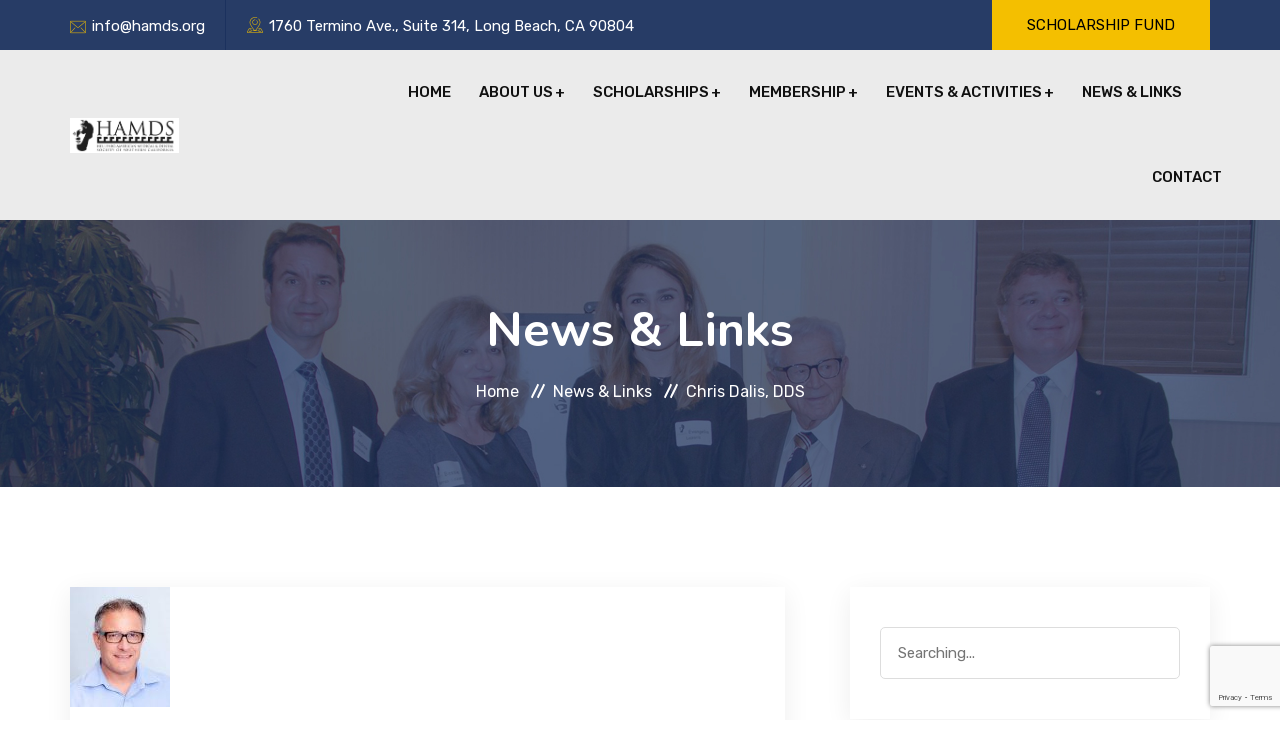

--- FILE ---
content_type: text/html; charset=UTF-8
request_url: https://hamds.org/members/chris-dalis-dds/
body_size: 14853
content:
<!DOCTYPE html>
<html lang="en-US" class="no-js">
<head>
<meta charset="UTF-8">
<meta name="viewport" content="width=device-width">
<link rel="profile" href="http://gmpg.org/xfn/11">
<link rel="pingback" href="https://hamds.org/xmlrpc.php">

<link rel="apple-touch-icon" sizes="57x57" href="https://hamds.org/wp-content/themes/hamds/assets/favicon/apple-icon-57x57.png">
<link rel="apple-touch-icon" sizes="60x60" href="https://hamds.org/wp-content/themes/hamds/assets/favicon/apple-icon-60x60.png">
<link rel="apple-touch-icon" sizes="72x72" href="https://hamds.org/wp-content/themes/hamds/assets/favicon/apple-icon-72x72.png">
<link rel="apple-touch-icon" sizes="76x76" href="https://hamds.org/wp-content/themes/hamds/assets/favicon/apple-icon-76x76.png">
<link rel="apple-touch-icon" sizes="114x114" href="https://hamds.org/wp-content/themes/hamds/assets/favicon/apple-icon-114x114.png">
<link rel="apple-touch-icon" sizes="120x120" href="https://hamds.org/wp-content/themes/hamds/assets/favicon/apple-icon-120x120.png">
<link rel="apple-touch-icon" sizes="144x144" href="https://hamds.org/wp-content/themes/hamds/assets/favicon/apple-icon-144x144.png">
<link rel="apple-touch-icon" sizes="152x152" href="https://hamds.org/wp-content/themes/hamds/assets/favicon/apple-icon-152x152.png">
<link rel="apple-touch-icon" sizes="180x180" href="https://hamds.org/wp-content/themes/hamds/assets/favicon/apple-icon-180x180.png">
<link rel="icon" type="image/png" sizes="192x192"  href="https://hamds.org/wp-content/themes/hamds/assets/favicon/android-icon-192x192.png">
<link rel="icon" type="image/png" sizes="32x32" href="https://hamds.org/wp-content/themes/hamds/assets/favicon/favicon-32x32.png">
<link rel="icon" type="image/png" sizes="96x96" href="https://hamds.org/wp-content/themes/hamds/assets/favicon/favicon-96x96.png">
<link rel="icon" type="image/png" sizes="16x16" href="https://hamds.org/wp-content/themes/hamds/assets/favicon/favicon-16x16.png">
<link rel="manifest" href="https://hamds.org/wp-content/themes/hamds/assets/favicon/manifest.json">
<meta name="msapplication-TileColor" content="#ffffff">
<meta name="msapplication-TileImage" content="https://hamds.org/wp-content/themes/hamds/assets/favicon/ms-icon-144x144.png">
<meta name="theme-color" content="#ffffff">

<!-- Bootstrap v4.4.1 css -->
<link rel="stylesheet" type="text/css" href="https://hamds.org/wp-content/themes/hamds/assets/css/bootstrap.min.css">
<!-- font-awesome css -->
<link rel="stylesheet" type="text/css" href="https://hamds.org/wp-content/themes/hamds/assets/css/font-awesome.min.css">
<!-- animate css -->
<link rel="stylesheet" type="text/css" href="https://hamds.org/wp-content/themes/hamds/assets/css/animate.css">
<!-- owl.carousel css -->
<link rel="stylesheet" type="text/css" href="https://hamds.org/wp-content/themes/hamds/assets/css/owl.carousel.css">
<!-- slick css -->
<link rel="stylesheet" type="text/css" href="https://hamds.org/wp-content/themes/hamds/assets/css/slick.css">
<!-- off canvas css -->
<link rel="stylesheet" type="text/css" href="https://hamds.org/wp-content/themes/hamds/assets/css/off-canvas.css">
<!-- linea-font css -->
<link rel="stylesheet" type="text/css" href="https://hamds.org/wp-content/themes/hamds/assets/fonts/linea-fonts.css">
<!-- flaticon css  -->
<link rel="stylesheet" type="text/css" href="https://hamds.org/wp-content/themes/hamds/assets/fonts/flaticon.css">
<!-- magnific popup css -->
<link rel="stylesheet" type="text/css" href="https://hamds.org/wp-content/themes/hamds/assets/css/magnific-popup.css">
<!-- Main Menu css -->
<link rel="stylesheet" href="https://hamds.org/wp-content/themes/hamds/assets/css/rsmenu-main.css">
<!-- spacing css -->
<link rel="stylesheet" type="text/css" href="https://hamds.org/wp-content/themes/hamds/assets/css/rs-spacing.css">
<!-- style css -->
<link rel="stylesheet" type="text/css" href="https://hamds.org/wp-content/themes/hamds/assets/css/style.css">
<!-- This stylesheet dynamically changed from style.less -->
<!-- responsive css -->
<link rel="stylesheet" type="text/css" href="https://hamds.org/wp-content/themes/hamds/assets/css/responsive.css">

<!--[if lt IE 9]>
	<script src="https://hamds.org/wp-content/themes/hamds/js/html5.js"></script>
	<![endif]-->
<script>(function(html){html.className = html.className.replace(/\bno-js\b/,'js')})(document.documentElement);</script>
<title>Chris Dalis, DDS &#8211; HAMDS</title>
<meta name='robots' content='max-image-preview:large' />
<link rel='dns-prefetch' href='//fonts.googleapis.com' />
<link href='https://fonts.gstatic.com' crossorigin rel='preconnect' />
<link rel="alternate" type="application/rss+xml" title="HAMDS &raquo; Feed" href="https://hamds.org/feed/" />
<link rel="alternate" type="application/rss+xml" title="HAMDS &raquo; Comments Feed" href="https://hamds.org/comments/feed/" />
<link rel="alternate" title="oEmbed (JSON)" type="application/json+oembed" href="https://hamds.org/wp-json/oembed/1.0/embed?url=https%3A%2F%2Fhamds.org%2Fmembers%2Fchris-dalis-dds%2F" />
<link rel="alternate" title="oEmbed (XML)" type="text/xml+oembed" href="https://hamds.org/wp-json/oembed/1.0/embed?url=https%3A%2F%2Fhamds.org%2Fmembers%2Fchris-dalis-dds%2F&#038;format=xml" />
<style id='wp-img-auto-sizes-contain-inline-css' type='text/css'>
img:is([sizes=auto i],[sizes^="auto," i]){contain-intrinsic-size:3000px 1500px}
/*# sourceURL=wp-img-auto-sizes-contain-inline-css */
</style>
<style id='wp-emoji-styles-inline-css' type='text/css'>

	img.wp-smiley, img.emoji {
		display: inline !important;
		border: none !important;
		box-shadow: none !important;
		height: 1em !important;
		width: 1em !important;
		margin: 0 0.07em !important;
		vertical-align: -0.1em !important;
		background: none !important;
		padding: 0 !important;
	}
/*# sourceURL=wp-emoji-styles-inline-css */
</style>
<link rel='stylesheet' id='wp-block-library-css' href='https://hamds.org/wp-includes/css/dist/block-library/style.min.css?ver=6.9' type='text/css' media='all' />
<style id='wp-block-heading-inline-css' type='text/css'>
h1:where(.wp-block-heading).has-background,h2:where(.wp-block-heading).has-background,h3:where(.wp-block-heading).has-background,h4:where(.wp-block-heading).has-background,h5:where(.wp-block-heading).has-background,h6:where(.wp-block-heading).has-background{padding:1.25em 2.375em}h1.has-text-align-left[style*=writing-mode]:where([style*=vertical-lr]),h1.has-text-align-right[style*=writing-mode]:where([style*=vertical-rl]),h2.has-text-align-left[style*=writing-mode]:where([style*=vertical-lr]),h2.has-text-align-right[style*=writing-mode]:where([style*=vertical-rl]),h3.has-text-align-left[style*=writing-mode]:where([style*=vertical-lr]),h3.has-text-align-right[style*=writing-mode]:where([style*=vertical-rl]),h4.has-text-align-left[style*=writing-mode]:where([style*=vertical-lr]),h4.has-text-align-right[style*=writing-mode]:where([style*=vertical-rl]),h5.has-text-align-left[style*=writing-mode]:where([style*=vertical-lr]),h5.has-text-align-right[style*=writing-mode]:where([style*=vertical-rl]),h6.has-text-align-left[style*=writing-mode]:where([style*=vertical-lr]),h6.has-text-align-right[style*=writing-mode]:where([style*=vertical-rl]){rotate:180deg}
/*# sourceURL=https://hamds.org/wp-includes/blocks/heading/style.min.css */
</style>
<style id='wp-block-paragraph-inline-css' type='text/css'>
.is-small-text{font-size:.875em}.is-regular-text{font-size:1em}.is-large-text{font-size:2.25em}.is-larger-text{font-size:3em}.has-drop-cap:not(:focus):first-letter{float:left;font-size:8.4em;font-style:normal;font-weight:100;line-height:.68;margin:.05em .1em 0 0;text-transform:uppercase}body.rtl .has-drop-cap:not(:focus):first-letter{float:none;margin-left:.1em}p.has-drop-cap.has-background{overflow:hidden}:root :where(p.has-background){padding:1.25em 2.375em}:where(p.has-text-color:not(.has-link-color)) a{color:inherit}p.has-text-align-left[style*="writing-mode:vertical-lr"],p.has-text-align-right[style*="writing-mode:vertical-rl"]{rotate:180deg}
/*# sourceURL=https://hamds.org/wp-includes/blocks/paragraph/style.min.css */
</style>
<style id='global-styles-inline-css' type='text/css'>
:root{--wp--preset--aspect-ratio--square: 1;--wp--preset--aspect-ratio--4-3: 4/3;--wp--preset--aspect-ratio--3-4: 3/4;--wp--preset--aspect-ratio--3-2: 3/2;--wp--preset--aspect-ratio--2-3: 2/3;--wp--preset--aspect-ratio--16-9: 16/9;--wp--preset--aspect-ratio--9-16: 9/16;--wp--preset--color--black: #000000;--wp--preset--color--cyan-bluish-gray: #abb8c3;--wp--preset--color--white: #ffffff;--wp--preset--color--pale-pink: #f78da7;--wp--preset--color--vivid-red: #cf2e2e;--wp--preset--color--luminous-vivid-orange: #ff6900;--wp--preset--color--luminous-vivid-amber: #fcb900;--wp--preset--color--light-green-cyan: #7bdcb5;--wp--preset--color--vivid-green-cyan: #00d084;--wp--preset--color--pale-cyan-blue: #8ed1fc;--wp--preset--color--vivid-cyan-blue: #0693e3;--wp--preset--color--vivid-purple: #9b51e0;--wp--preset--gradient--vivid-cyan-blue-to-vivid-purple: linear-gradient(135deg,rgb(6,147,227) 0%,rgb(155,81,224) 100%);--wp--preset--gradient--light-green-cyan-to-vivid-green-cyan: linear-gradient(135deg,rgb(122,220,180) 0%,rgb(0,208,130) 100%);--wp--preset--gradient--luminous-vivid-amber-to-luminous-vivid-orange: linear-gradient(135deg,rgb(252,185,0) 0%,rgb(255,105,0) 100%);--wp--preset--gradient--luminous-vivid-orange-to-vivid-red: linear-gradient(135deg,rgb(255,105,0) 0%,rgb(207,46,46) 100%);--wp--preset--gradient--very-light-gray-to-cyan-bluish-gray: linear-gradient(135deg,rgb(238,238,238) 0%,rgb(169,184,195) 100%);--wp--preset--gradient--cool-to-warm-spectrum: linear-gradient(135deg,rgb(74,234,220) 0%,rgb(151,120,209) 20%,rgb(207,42,186) 40%,rgb(238,44,130) 60%,rgb(251,105,98) 80%,rgb(254,248,76) 100%);--wp--preset--gradient--blush-light-purple: linear-gradient(135deg,rgb(255,206,236) 0%,rgb(152,150,240) 100%);--wp--preset--gradient--blush-bordeaux: linear-gradient(135deg,rgb(254,205,165) 0%,rgb(254,45,45) 50%,rgb(107,0,62) 100%);--wp--preset--gradient--luminous-dusk: linear-gradient(135deg,rgb(255,203,112) 0%,rgb(199,81,192) 50%,rgb(65,88,208) 100%);--wp--preset--gradient--pale-ocean: linear-gradient(135deg,rgb(255,245,203) 0%,rgb(182,227,212) 50%,rgb(51,167,181) 100%);--wp--preset--gradient--electric-grass: linear-gradient(135deg,rgb(202,248,128) 0%,rgb(113,206,126) 100%);--wp--preset--gradient--midnight: linear-gradient(135deg,rgb(2,3,129) 0%,rgb(40,116,252) 100%);--wp--preset--font-size--small: 13px;--wp--preset--font-size--medium: 20px;--wp--preset--font-size--large: 36px;--wp--preset--font-size--x-large: 42px;--wp--preset--spacing--20: 0.44rem;--wp--preset--spacing--30: 0.67rem;--wp--preset--spacing--40: 1rem;--wp--preset--spacing--50: 1.5rem;--wp--preset--spacing--60: 2.25rem;--wp--preset--spacing--70: 3.38rem;--wp--preset--spacing--80: 5.06rem;--wp--preset--shadow--natural: 6px 6px 9px rgba(0, 0, 0, 0.2);--wp--preset--shadow--deep: 12px 12px 50px rgba(0, 0, 0, 0.4);--wp--preset--shadow--sharp: 6px 6px 0px rgba(0, 0, 0, 0.2);--wp--preset--shadow--outlined: 6px 6px 0px -3px rgb(255, 255, 255), 6px 6px rgb(0, 0, 0);--wp--preset--shadow--crisp: 6px 6px 0px rgb(0, 0, 0);}:where(.is-layout-flex){gap: 0.5em;}:where(.is-layout-grid){gap: 0.5em;}body .is-layout-flex{display: flex;}.is-layout-flex{flex-wrap: wrap;align-items: center;}.is-layout-flex > :is(*, div){margin: 0;}body .is-layout-grid{display: grid;}.is-layout-grid > :is(*, div){margin: 0;}:where(.wp-block-columns.is-layout-flex){gap: 2em;}:where(.wp-block-columns.is-layout-grid){gap: 2em;}:where(.wp-block-post-template.is-layout-flex){gap: 1.25em;}:where(.wp-block-post-template.is-layout-grid){gap: 1.25em;}.has-black-color{color: var(--wp--preset--color--black) !important;}.has-cyan-bluish-gray-color{color: var(--wp--preset--color--cyan-bluish-gray) !important;}.has-white-color{color: var(--wp--preset--color--white) !important;}.has-pale-pink-color{color: var(--wp--preset--color--pale-pink) !important;}.has-vivid-red-color{color: var(--wp--preset--color--vivid-red) !important;}.has-luminous-vivid-orange-color{color: var(--wp--preset--color--luminous-vivid-orange) !important;}.has-luminous-vivid-amber-color{color: var(--wp--preset--color--luminous-vivid-amber) !important;}.has-light-green-cyan-color{color: var(--wp--preset--color--light-green-cyan) !important;}.has-vivid-green-cyan-color{color: var(--wp--preset--color--vivid-green-cyan) !important;}.has-pale-cyan-blue-color{color: var(--wp--preset--color--pale-cyan-blue) !important;}.has-vivid-cyan-blue-color{color: var(--wp--preset--color--vivid-cyan-blue) !important;}.has-vivid-purple-color{color: var(--wp--preset--color--vivid-purple) !important;}.has-black-background-color{background-color: var(--wp--preset--color--black) !important;}.has-cyan-bluish-gray-background-color{background-color: var(--wp--preset--color--cyan-bluish-gray) !important;}.has-white-background-color{background-color: var(--wp--preset--color--white) !important;}.has-pale-pink-background-color{background-color: var(--wp--preset--color--pale-pink) !important;}.has-vivid-red-background-color{background-color: var(--wp--preset--color--vivid-red) !important;}.has-luminous-vivid-orange-background-color{background-color: var(--wp--preset--color--luminous-vivid-orange) !important;}.has-luminous-vivid-amber-background-color{background-color: var(--wp--preset--color--luminous-vivid-amber) !important;}.has-light-green-cyan-background-color{background-color: var(--wp--preset--color--light-green-cyan) !important;}.has-vivid-green-cyan-background-color{background-color: var(--wp--preset--color--vivid-green-cyan) !important;}.has-pale-cyan-blue-background-color{background-color: var(--wp--preset--color--pale-cyan-blue) !important;}.has-vivid-cyan-blue-background-color{background-color: var(--wp--preset--color--vivid-cyan-blue) !important;}.has-vivid-purple-background-color{background-color: var(--wp--preset--color--vivid-purple) !important;}.has-black-border-color{border-color: var(--wp--preset--color--black) !important;}.has-cyan-bluish-gray-border-color{border-color: var(--wp--preset--color--cyan-bluish-gray) !important;}.has-white-border-color{border-color: var(--wp--preset--color--white) !important;}.has-pale-pink-border-color{border-color: var(--wp--preset--color--pale-pink) !important;}.has-vivid-red-border-color{border-color: var(--wp--preset--color--vivid-red) !important;}.has-luminous-vivid-orange-border-color{border-color: var(--wp--preset--color--luminous-vivid-orange) !important;}.has-luminous-vivid-amber-border-color{border-color: var(--wp--preset--color--luminous-vivid-amber) !important;}.has-light-green-cyan-border-color{border-color: var(--wp--preset--color--light-green-cyan) !important;}.has-vivid-green-cyan-border-color{border-color: var(--wp--preset--color--vivid-green-cyan) !important;}.has-pale-cyan-blue-border-color{border-color: var(--wp--preset--color--pale-cyan-blue) !important;}.has-vivid-cyan-blue-border-color{border-color: var(--wp--preset--color--vivid-cyan-blue) !important;}.has-vivid-purple-border-color{border-color: var(--wp--preset--color--vivid-purple) !important;}.has-vivid-cyan-blue-to-vivid-purple-gradient-background{background: var(--wp--preset--gradient--vivid-cyan-blue-to-vivid-purple) !important;}.has-light-green-cyan-to-vivid-green-cyan-gradient-background{background: var(--wp--preset--gradient--light-green-cyan-to-vivid-green-cyan) !important;}.has-luminous-vivid-amber-to-luminous-vivid-orange-gradient-background{background: var(--wp--preset--gradient--luminous-vivid-amber-to-luminous-vivid-orange) !important;}.has-luminous-vivid-orange-to-vivid-red-gradient-background{background: var(--wp--preset--gradient--luminous-vivid-orange-to-vivid-red) !important;}.has-very-light-gray-to-cyan-bluish-gray-gradient-background{background: var(--wp--preset--gradient--very-light-gray-to-cyan-bluish-gray) !important;}.has-cool-to-warm-spectrum-gradient-background{background: var(--wp--preset--gradient--cool-to-warm-spectrum) !important;}.has-blush-light-purple-gradient-background{background: var(--wp--preset--gradient--blush-light-purple) !important;}.has-blush-bordeaux-gradient-background{background: var(--wp--preset--gradient--blush-bordeaux) !important;}.has-luminous-dusk-gradient-background{background: var(--wp--preset--gradient--luminous-dusk) !important;}.has-pale-ocean-gradient-background{background: var(--wp--preset--gradient--pale-ocean) !important;}.has-electric-grass-gradient-background{background: var(--wp--preset--gradient--electric-grass) !important;}.has-midnight-gradient-background{background: var(--wp--preset--gradient--midnight) !important;}.has-small-font-size{font-size: var(--wp--preset--font-size--small) !important;}.has-medium-font-size{font-size: var(--wp--preset--font-size--medium) !important;}.has-large-font-size{font-size: var(--wp--preset--font-size--large) !important;}.has-x-large-font-size{font-size: var(--wp--preset--font-size--x-large) !important;}
/*# sourceURL=global-styles-inline-css */
</style>

<style id='classic-theme-styles-inline-css' type='text/css'>
/*! This file is auto-generated */
.wp-block-button__link{color:#fff;background-color:#32373c;border-radius:9999px;box-shadow:none;text-decoration:none;padding:calc(.667em + 2px) calc(1.333em + 2px);font-size:1.125em}.wp-block-file__button{background:#32373c;color:#fff;text-decoration:none}
/*# sourceURL=/wp-includes/css/classic-themes.min.css */
</style>
<link rel='stylesheet' id='dnd-upload-cf7-css' href='https://hamds.org/wp-content/plugins/drag-and-drop-multiple-file-upload-contact-form-7/assets/css/dnd-upload-cf7.css?ver=1.3.7.7' type='text/css' media='all' />
<link rel='stylesheet' id='wpcf7-stripe-css' href='https://hamds.org/wp-content/plugins/contact-form-7/modules/stripe/style.css?ver=5.9.3' type='text/css' media='all' />
<link rel='stylesheet' id='contact-form-7-css' href='https://hamds.org/wp-content/plugins/contact-form-7/includes/css/styles.css?ver=5.9.3' type='text/css' media='all' />
<link rel='stylesheet' id='cstmsrch_stylesheet-css' href='https://hamds.org/wp-content/plugins/custom-search-plugin/css/style.css?ver=6.9' type='text/css' media='all' />
<link rel='stylesheet' id='wp-pagenavi-css' href='https://hamds.org/wp-content/plugins/wp-pagenavi/pagenavi-css.css?ver=2.70' type='text/css' media='all' />
<link rel='stylesheet' id='twentyfifteen-fonts-css' href='https://fonts.googleapis.com/css?family=Noto+Sans%3A400italic%2C700italic%2C400%2C700%7CNoto+Serif%3A400italic%2C700italic%2C400%2C700%7CInconsolata%3A400%2C700&#038;subset=latin%2Clatin-ext' type='text/css' media='all' />
<link rel='stylesheet' id='genericons-css' href='https://hamds.org/wp-content/themes/hamds/genericons/genericons.css?ver=3.2' type='text/css' media='all' />
<link rel='stylesheet' id='twentyfifteen-style-css' href='https://hamds.org/wp-content/themes/hamds/style.css?ver=6.9' type='text/css' media='all' />
<style id='twentyfifteen-style-inline-css' type='text/css'>

			.post-navigation .nav-previous { background-image: url(https://hamds.org/wp-content/uploads/2023/11/member_6.jpg); }
			.post-navigation .nav-previous .post-title, .post-navigation .nav-previous a:hover .post-title, .post-navigation .nav-previous .meta-nav { color: #fff; }
			.post-navigation .nav-previous a:before { background-color: rgba(0, 0, 0, 0.4); }
		
/*# sourceURL=twentyfifteen-style-inline-css */
</style>
<style id='wcw-inlinecss-inline-css' type='text/css'>
 .widget_wpcategorieswidget ul.children{display:none;} .widget_wp_categories_widget{background:#fff; position:relative;}.widget_wp_categories_widget h2,.widget_wpcategorieswidget h2{color:#4a5f6d;font-size:20px;font-weight:400;margin:0 0 25px;line-height:24px;text-transform:uppercase}.widget_wp_categories_widget ul li,.widget_wpcategorieswidget ul li{font-size: 16px; margin: 0px; border-bottom: 1px dashed #f0f0f0; position: relative; list-style-type: none; line-height: 35px;}.widget_wp_categories_widget ul li:last-child,.widget_wpcategorieswidget ul li:last-child{border:none;}.widget_wp_categories_widget ul li a,.widget_wpcategorieswidget ul li a{display:inline-block;color:#007acc;transition:all .5s ease;-webkit-transition:all .5s ease;-ms-transition:all .5s ease;-moz-transition:all .5s ease;text-decoration:none;}.widget_wp_categories_widget ul li a:hover,.widget_wp_categories_widget ul li.active-cat a,.widget_wp_categories_widget ul li.active-cat span.post-count,.widget_wpcategorieswidget ul li a:hover,.widget_wpcategorieswidget ul li.active-cat a,.widget_wpcategorieswidget ul li.active-cat span.post-count{color:#ee546c}.widget_wp_categories_widget ul li span.post-count,.widget_wpcategorieswidget ul li span.post-count{height: 30px; min-width: 35px; text-align: center; background: #fff; color: #605f5f; border-radius: 5px; box-shadow: inset 2px 1px 3px rgba(0, 122, 204,.1); top: 0px; float: right; margin-top: 2px;}li.cat-item.cat-have-child > span.post-count{float:inherit;}li.cat-item.cat-item-7.cat-have-child { background: #f8f9fa; }li.cat-item.cat-have-child > span.post-count:before { content: "("; }li.cat-item.cat-have-child > span.post-count:after { content: ")"; }.cat-have-child.open-m-menu ul.children li { border-top: 1px solid #d8d8d8;border-bottom:none;}li.cat-item.cat-have-child:after{ position: absolute; right: 8px; top: 8px; background-image: url([data-uri]); content: ""; width: 18px; height: 18px;transform: rotate(270deg);}ul.children li.cat-item.cat-have-child:after{content:"";background-image: none;}.cat-have-child ul.children {display: none; z-index: 9; width: auto; position: relative; margin: 0px; padding: 0px; margin-top: 0px; padding-top: 10px; padding-bottom: 10px; list-style: none; text-align: left; background:  #f8f9fa; padding-left: 5px;}.widget_wp_categories_widget ul li ul.children li,.widget_wpcategorieswidget ul li ul.children li { border-bottom: 1px solid #fff; padding-right: 5px; }.cat-have-child.open-m-menu ul.children{display:block;}li.cat-item.cat-have-child.open-m-menu:after{transform: rotate(0deg);}.widget_wp_categories_widget > li.product_cat,.widget_wpcategorieswidget > li.product_cat {list-style: none;}.widget_wp_categories_widget > ul,.widget_wpcategorieswidget > ul {padding: 0px;}.widget_wp_categories_widget > ul li ul ,.widget_wpcategorieswidget > ul li ul {padding-left: 15px;}
/*# sourceURL=wcw-inlinecss-inline-css */
</style>
<script type="text/javascript" src="https://hamds.org/wp-includes/js/jquery/jquery.min.js?ver=3.7.1" id="jquery-core-js"></script>
<script type="text/javascript" id="jquery-core-js-after">
/* <![CDATA[ */
jQuery(document).ready(function($){ jQuery('li.cat-item:has(ul.children)').addClass('cat-have-child'); jQuery('.cat-have-child').removeClass('open-m-menu');jQuery('li.cat-have-child > a').click(function(){window.location.href=jQuery(this).attr('href');return false;});jQuery('li.cat-have-child').click(function(){

		var li_parentdiv = jQuery(this).parent().parent().parent().attr('class');
			if(jQuery(this).hasClass('open-m-menu')){jQuery('.cat-have-child').removeClass('open-m-menu');}else{jQuery('.cat-have-child').removeClass('open-m-menu');jQuery(this).addClass('open-m-menu');}});});
//# sourceURL=jquery-core-js-after
/* ]]> */
</script>
<script type="text/javascript" src="https://hamds.org/wp-includes/js/jquery/jquery-migrate.min.js?ver=3.4.1" id="jquery-migrate-js"></script>
<script type="text/javascript" id="cf7pp-redirect_method-js-extra">
/* <![CDATA[ */
var ajax_object_cf7pp = {"ajax_url":"https://hamds.org/wp-admin/admin-ajax.php","forms":"[\"1042|stripe\",\"980|paypal\",\"980|stripe\"]","path_paypal":"https://hamds.org/?cf7pp_paypal_redirect=","path_stripe":"https://hamds.org/?cf7pp_stripe_redirect=","method":"1"};
//# sourceURL=cf7pp-redirect_method-js-extra
/* ]]> */
</script>
<script type="text/javascript" src="https://hamds.org/wp-content/plugins/contact-form-7-paypal-add-on/assets/js/redirect_method.js?ver=2.2" id="cf7pp-redirect_method-js"></script>
<script type="text/javascript" src="https://js.stripe.com/v3/" id="stripe-js"></script>
<script type="text/javascript" src="https://hamds.org/wp-includes/js/jquery/ui/core.min.js?ver=1.13.3" id="jquery-ui-core-js"></script>
<script type="text/javascript" src="https://hamds.org/wp-includes/js/jquery/ui/mouse.min.js?ver=1.13.3" id="jquery-ui-mouse-js"></script>
<script type="text/javascript" src="https://hamds.org/wp-includes/js/jquery/ui/sortable.min.js?ver=1.13.3" id="jquery-ui-sortable-js"></script>
<script type="text/javascript" src="https://hamds.org/wp-content/plugins/custom-search-plugin/js/script.js?ver=6.9" id="cstmsrch_script-js"></script>
<link rel="https://api.w.org/" href="https://hamds.org/wp-json/" /><link rel="alternate" title="JSON" type="application/json" href="https://hamds.org/wp-json/wp/v2/members/882" /><link rel="EditURI" type="application/rsd+xml" title="RSD" href="https://hamds.org/xmlrpc.php?rsd" />
<meta name="generator" content="WordPress 6.9" />
<link rel="canonical" href="https://hamds.org/members/chris-dalis-dds/" />
<link rel='shortlink' href='https://hamds.org/?p=882' />
</head>

<body class="wp-singular members-template-default single single-members postid-882 wp-theme-hamds defult-home cstmsrch_">
<!-- Main content Start -->
<div class="main-content">
<!--Full width header Start-->
<div class="full-width-header header-style1 home8-style4">
	<!--Header Start-->
	<header id="rs-header" class="rs-header"> 
		<!-- Menu Start --> 
		<!-- Topbar Area Start -->
		<div class="topbar-area home9-topbar">
			<div class="container">
				<div class="row y-middle">
					<div class="col-md-7">
													<div class="textwidget custom-html-widget"><ul class="topbar-contact">
<li> <i class="flaticon-email"></i> <a href="mailto:info@hamds.org">info@hamds.org</a> </li>
<li> <i class="flaticon-location"></i> 1760 Termino Ave., Suite 314, Long Beach, CA 90804</li>
</ul></div>											</div>
					<div class="col-md-5 text-right">
						<ul class="topbar-right">
							<li class="btn-part"> <a class="apply-btn" href="https://hamds.org/about-us/scholarship-fund/">Scholarship Fund</a> </li>
						</ul>
					</div>
				</div>
			</div>
		</div>
		<!-- Topbar Area End -->
				<div class="menu-area menu-sticky innerpage">
					<div class="container">
				<div class="row y-middle">
					<div class="col-lg-3">
						<div class="logo-cat-wrap">
														<div class="logo-part"> <a href="https://hamds.org/"> <img src="https://hamds.org/wp-content/themes/hamds/assets/images/logo.png" alt=""> </a> </div>
													</div>
					</div>
					<div class="col-lg-9 text-right">
						<div class="rs-menu-area">
							<div class="main-menu">
								<div class="mobile-menu"> <a class="rs-menu-toggle"> <i class="fa fa-bars"></i> </a> </div>
								<nav class="rs-menu">
									<ul id="menu-main-navigation" class="nav-menu"><li id="menu-item-52" class="menu-item menu-item-type-post_type menu-item-object-page menu-item-home menu-item-52"><a href="https://hamds.org/">Home</a></li>
<li id="menu-item-74" class="menu-item menu-item-type-custom menu-item-object-custom menu-item-has-children menu-item-74"><a href="#">About Us</a>
<ul class="sub-menu">
	<li id="menu-item-54" class="menu-item menu-item-type-post_type menu-item-object-page menu-item-54"><a href="https://hamds.org/about-us/history/">History</a></li>
	<li id="menu-item-55" class="menu-item menu-item-type-post_type menu-item-object-page menu-item-55"><a href="https://hamds.org/about-us/mission/">Mission</a></li>
	<li id="menu-item-63" class="menu-item menu-item-type-post_type menu-item-object-page menu-item-63"><a href="https://hamds.org/about-us/board-of-directors/">Board Of Directors</a></li>
	<li id="menu-item-58" class="menu-item menu-item-type-post_type menu-item-object-page menu-item-58"><a href="https://hamds.org/about-us/past-honorees/">Past Honorees</a></li>
	<li id="menu-item-59" class="menu-item menu-item-type-post_type menu-item-object-page menu-item-59"><a href="https://hamds.org/about-us/past-presidents/">Past Presidents</a></li>
</ul>
</li>
<li id="menu-item-859" class="menu-item menu-item-type-custom menu-item-object-custom menu-item-has-children menu-item-859"><a href="#">Scholarships</a>
<ul class="sub-menu">
	<li id="menu-item-56" class="menu-item menu-item-type-post_type menu-item-object-page menu-item-56"><a href="https://hamds.org/about-us/scholarship-fund/">Scholarship Fund</a></li>
	<li id="menu-item-969" class="menu-item menu-item-type-post_type menu-item-object-page menu-item-969"><a href="https://hamds.org/apply-for-a-scholarship/">Apply for a Scholarship</a></li>
	<li id="menu-item-863" class="menu-item menu-item-type-post_type menu-item-object-page menu-item-863"><a href="https://hamds.org/past-scholarship-recipients/">Past Scholarship Recipients</a></li>
	<li id="menu-item-866" class="menu-item menu-item-type-post_type menu-item-object-page menu-item-866"><a href="https://hamds.org/donate/">Donate</a></li>
</ul>
</li>
<li id="menu-item-75" class="menu-item menu-item-type-custom menu-item-object-custom menu-item-has-children menu-item-75"><a href="#">Membership</a>
<ul class="sub-menu">
	<li id="menu-item-61" class="menu-item menu-item-type-post_type menu-item-object-page menu-item-61"><a href="https://hamds.org/membership/become-a-member/">Become A Member</a></li>
	<li id="menu-item-1036" class="menu-item menu-item-type-post_type menu-item-object-page menu-item-1036"><a href="https://hamds.org/member-directory/">Member Directory</a></li>
	<li id="menu-item-62" class="menu-item menu-item-type-post_type menu-item-object-page menu-item-62"><a href="https://hamds.org/membership/refer-a-colleague/">Refer/Nominate A Colleague</a></li>
</ul>
</li>
<li id="menu-item-860" class="menu-item menu-item-type-custom menu-item-object-custom menu-item-has-children menu-item-860"><a href="#">Events &#038; Activities</a>
<ul class="sub-menu">
	<li id="menu-item-323" class="menu-item menu-item-type-post_type menu-item-object-page menu-item-323"><a href="https://hamds.org/events/">Upcoming Events</a></li>
</ul>
</li>
<li id="menu-item-1030" class="menu-item menu-item-type-post_type menu-item-object-page current_page_parent menu-item-1030"><a href="https://hamds.org/news-links/">News &amp; Links</a></li>
<li id="menu-item-66" class="menu-item menu-item-type-post_type menu-item-object-page menu-item-66"><a href="https://hamds.org/contact-us/">Contact</a></li>
</ul>								</nav>
							</div>
							<!-- //.main-menu --> 
						</div>
					</div>
					<!-- <div class="col-lg-1 text-right">
						<div class="expand-btn-inner">
							<ul>
								<li> <a class="hidden-xs rs-search" data-target=".search-modal" data-toggle="modal" href="#"> <i class="flaticon-search"></i> </a> </li>
							</ul>
						</div>
					</div> -->
				</div>
			</div>
		</div>
		<!-- Menu End --> 
	</header>
	<!--Header End--> 
</div>
<!--Full width header End--> 
		<!-- Main content Start -->
        <div class="main-content">
            <!-- Breadcrumbs Start -->
            <div class="rs-breadcrumbs breadcrumbs-overlay">
                <div class="breadcrumbs-img">
                    <img src="https://hamds.org/wp-content/themes/hamds/assets/images/breadcrumbs/2.jpg" alt="Breadcrumbs Image">
                </div>
                <div class="breadcrumbs-text white-color">
                    <h2 class="page-title">News & Links</h2>
                    <ul>
                        <li>
                            <a class="active" href="https://hamds.org/">Home</a>
                        </li>
                        <li>
                            <a class="active" href="https://hamds.org/news-links">News & Links</a>
                        </li>
                        <li>Chris Dalis, DDS</li>
                    </ul>
                </div>
            </div>
            <!-- Breadcrumbs End -->            

    		  <!-- Blog Section Start -->
            <div class="rs-inner-blog orange-color pt-100 pb-100 md-pt-70 md-pb-70">
                <div class="container">
                    <div class="row">
                        <div class="col-lg-4 col-md-12 order-last">
                            <div class="widget-area">
                                <div class="search-widget mb-50">
                                    <div class="search-wrap">
                                    	<form role="search" method="get" class="search-form" action="https://hamds.org/">
                                    		<input type="search" class="search-field" placeholder="Searching..." value="" name="s" title="" />
                                    	</form>
                                    </div>
                                </div>
                                <div class="recent-posts mb-50">
                                    <h3 class="widget-title">Recent Posts</h3>
                                    <ul>
	                                    								    </ul>
                                </div>
                                									<div class="widget-archives mb-50"><h3 class="widget-title">Archives</h3>
			<ul>
							</ul>

			</div>								   
                                									<div class="widget-archives mb-50"><ul class="wpcategorieswidget-2"><li class="cat-item-none">No categories</li></ul></div>								  
                            </div>
                        </div>
                        <div class="col-lg-8 pr-50">
                            <div class="row">
                                																			<div class="col-lg-12 mb-70">
		                                    <div class="blog-item">
		                                        <div class="blog-img">
		                                            <img width="100" height="120" src="https://hamds.org/wp-content/uploads/2023/11/member_7.jpg" class="attachment-full size-full wp-post-image" alt="" decoding="async" />		                                        </div>
		                                        <div class="blog-content">
		                                            <h1 class="blog-title">Chris Dalis, DDS</h1>
		                                            <div class="blog-meta">
		                                                <ul class="btm-cate">
		                                                    <li>
		                                                        <div class="blog-date">
		                                                            <i class="fa fa-calendar-check-o"></i> November 8, 2023 
		                                                        </div>
		                                                    </li>
		                                                    <li>
		                                                        <div class="author">
		                                                            <i class="fa fa-user-o"></i> admin 
		                                                        </div>
		                                                    </li>   
		                                                    <li>
		                                                        <div class="tag-line">
		                                                            <i class="fa fa-book"></i>
		                                                             
		                                                        </div>
		                                                    </li>
		                                                </ul>
		                                            </div>
		                                            <div class="blog-desc">   
		                                                
<p><strong>General Dentistry</strong></p>



<h3 class="wp-block-heading">Work </h3>



<p>1122 Crenshaw Blvd. <br>Torrance CA 90501 </p>



<p><strong>Work Phone: </strong>310-783-0428 <br><strong>Work Fax:</strong> 310-783-0428 <br><strong>Work Email: </strong><a href="mailto:info@thanosanddalisdds.com">info@thanosanddalisdds.com</a> <br><strong>Website:</strong> <a href="http://http://thanosanddalisdds.com/">Thanos &amp; Dalis , DDS</a></p>



<h3 class="wp-block-heading">Biography</h3>



<p>Dr. Dalis is a lifelong South Bay resident, having grown up in Torrance, with strong ties to the community. He attended the University of Southern California where he earned his undergraduate degree in exercise physiology. Upon graduation, he attended the USC School of Dentistry where he was awarded his certificate.</p>



<p>Dr. Dalis is trained in all aspects of dentistry including all the latest cosmetic treatments, implants, endodontics, and the utilization of digital X Ray technology. He is an active member of the American Dental Association, the California Dental Association and the Western Los Angeles Dental Society. Dr. Dalis’ frequent attendance of continuing education courses keeps him up to date on all the latest topics and procedures in the field of dentistry and oral care.</p>



<p>Dr. Dalis has lectured for the American Cancer Society in the areas of oral cancer and tobacco cessation. In addition, he served on the scientific health and advisory board of Redondo Union High School. In his free time, he enjoys relaxing, playing beach volleyball, hiking, and has a love for music, movies and travel.</p>
                                     
		                                            </div>
		                                        </div>
		                                    </div>
		                                </div>
																										                            </div>
                        </div>
                    </div> 
                </div>
            </div>
          	<!-- Blog Section End -->  

            <!-- Newsletter section start -->
			<div class="rs-newsletter style1 yellow-color mb--90 sm-mb-0 sm-pb-70">
				<div class="container">
					<div class="newsletter-wrap">
						<div class="row y-middle">
							<div class="col-lg-6 col-md-12 md-mb-30">
								<div class="content-part">
									<div class="sec-title">
										<div class="title-icon md-mb-15"> <img src="https://hamds.org/wp-content/themes/hamds/assets/images/newsletter2.png" alt="images"> </div>
										<h2 class="title mb-0 white-color">Subscribe to Newsletter</h2>
									</div>
								</div>
							</div>
							<div class="col-lg-6 col-md-12">
								<div class="newsletter-form">
									
<div class="wpcf7 no-js" id="wpcf7-f104-o1" lang="en-US" dir="ltr">
<div class="screen-reader-response"><p role="status" aria-live="polite" aria-atomic="true"></p> <ul></ul></div>
<form action="/members/chris-dalis-dds/#wpcf7-f104-o1" method="post" class="wpcf7-form init" aria-label="Contact form" novalidate="novalidate" data-status="init">
<div style="display: none;">
<input type="hidden" name="_wpcf7" value="104" />
<input type="hidden" name="_wpcf7_version" value="5.9.3" />
<input type="hidden" name="_wpcf7_locale" value="en_US" />
<input type="hidden" name="_wpcf7_unit_tag" value="wpcf7-f104-o1" />
<input type="hidden" name="_wpcf7_container_post" value="0" />
<input type="hidden" name="_wpcf7_posted_data_hash" value="" />
<input type="hidden" name="_wpcf7_recaptcha_response" value="" />
</div>
<p><span class="wpcf7-form-control-wrap" data-name="your-email"><input size="40" class="wpcf7-form-control wpcf7-email wpcf7-validates-as-required wpcf7-text wpcf7-validates-as-email" aria-required="true" aria-invalid="false" placeholder="Enter Your Email" value="" type="email" name="your-email" /></span><input class="wpcf7-form-control wpcf7-submit has-spinner" type="submit" value="Submit" />
</p><div class="wpcf7-response-output" aria-hidden="true"></div>
</form>
</div>
								</div>
							</div>
						</div>
					</div>
				</div>
			</div>
			<!-- Newsletter section end -->
        </div> 
        <!-- Main content End -->


<!-- Footer Start -->
<footer id="rs-footer" class="rs-footer home9-style main-home">
	<div class="footer-top">
		<div class="container">
			<div class="row">
									<div class="widget_text col-lg-3 col-md-12 col-sm-12 footer-widget"><h3 class="widget-title">About</h3><div class="textwidget custom-html-widget"><div class="textwidget white-color pr-60 md-pr-15">
<p>The Hellenic-American Medical Society of Southern California (HAMDS) was founded in 1980 in Los Angeles, California.</p>
</div></div></div>													<div class="widget_text col-lg-3 col-md-12 col-sm-12 footer-widget md-mb-50"><h3 class="widget-title">Address</h3><div class="textwidget custom-html-widget"><ul class="address-widget">
<li>
<i class="flaticon-location"></i>
<div class="desc">1760 Termino Ave., Suite 314, Long Beach, CA 90804</div>
</li>
<li> 
<i class="flaticon-call"></i>
<div class="desc"> <a href="tel:(310)994-4291">(310)994-4291</a> </div>
</li>
<li> 
<i class="flaticon-email"></i>
<div class="desc"> <a href="mailto:info@hamds.org">info@hamds.org</a> </div>
</li>
</ul></div></div>								<div class="col-lg-3 col-md-12 col-sm-12 pl-50 md-pl-15 footer-widget md-mb-50">
					<h3 class="widget-title">Quick Links</h3>
					<ul id="menu-footer-navigation" class="site-map"><li id="menu-item-105" class="menu-item menu-item-type-post_type menu-item-object-page menu-item-105"><a href="https://hamds.org/about-us/history/">About Us</a></li>
<li id="menu-item-106" class="menu-item menu-item-type-post_type menu-item-object-page menu-item-106"><a href="https://hamds.org/membership/become-a-member/">Membership</a></li>
<li id="menu-item-109" class="menu-item menu-item-type-custom menu-item-object-custom menu-item-109"><a href="#">Events</a></li>
<li id="menu-item-107" class="menu-item menu-item-type-post_type menu-item-object-page menu-item-107"><a href="https://hamds.org/gallery/">Gallery</a></li>
<li id="menu-item-108" class="menu-item menu-item-type-post_type menu-item-object-page menu-item-108"><a href="https://hamds.org/contact-us/">Contact Us</a></li>
</ul>				</div>
				<div class="col-lg-3 col-md-12 col-sm-12 footer-widget">
					<h3 class="widget-title">Recent Events</h3>
						                  	<div class="recent-post mb-20">
							<div class="post-img"> 
								<img width="280" height="280" src="https://hamds.org/wp-content/uploads/2023/07/hamds_slider_1-280x280.jpg" class="attachment-footer-event-thumbnail size-footer-event-thumbnail wp-post-image" alt="" decoding="async" loading="lazy" srcset="https://hamds.org/wp-content/uploads/2023/07/hamds_slider_1-280x280.jpg 280w, https://hamds.org/wp-content/uploads/2023/07/hamds_slider_1-150x150.jpg 150w" sizes="auto, (max-width: 280px) 100vw, 280px" />							</div>
							<div class="post-item">
								<div class="post-desc"><a href="https://hamds.org/event/dr-demetreos-halikis-rest-in-peace-may-his-memory-be-eternal/">Dr. Demetreos Halikis, Rest in Peace May his memory be eternal.</a></div>
								<span class="post-date"> <i class="fa fa-calendar"></i> Jan 17, 2015</span> 
							</div>
						</div>
	                	                  	<div class="recent-post mb-20">
							<div class="post-img"> 
								<img width="280" height="280" src="https://hamds.org/wp-content/uploads/2023/07/hamds_slider_1-280x280.jpg" class="attachment-footer-event-thumbnail size-footer-event-thumbnail wp-post-image" alt="" decoding="async" loading="lazy" srcset="https://hamds.org/wp-content/uploads/2023/07/hamds_slider_1-280x280.jpg 280w, https://hamds.org/wp-content/uploads/2023/07/hamds_slider_1-150x150.jpg 150w" sizes="auto, (max-width: 280px) 100vw, 280px" />							</div>
							<div class="post-item">
								<div class="post-desc"><a href="https://hamds.org/event/2014-scholarship-dinner-and-entertainment-ceremony/">2014 Scholarship Dinner and Entertainment Ceremony</a></div>
								<span class="post-date"> <i class="fa fa-calendar"></i> Nov 08, 2014</span> 
							</div>
						</div>
	                				</div>
			</div>
		</div>
	</div>
	<div class="footer-bottom">
		<div class="container">
			<div class="row y-middle">
				<div class="col-lg-4 md-mb-20">
					<div class="footer-logo md-text-center"> 
						<a href="https://hamds.org/"><img src="https://hamds.org/wp-content/themes/hamds/assets/images/logo.png" alt=""></a> 
					</div>
				</div>
				<div class="col-lg-4 md-mb-20">
					<div class="copyright text-center md-text-left">
						<p>&copy; 2026 All Rights Reserved.</p>
					</div>
				</div>
				<div class="col-lg-4 text-right md-text-left">
					<ul class="footer-social">
						<li><a href="http://www.facebook.com/HAMDSofsoutherncalifornia" target="_blank"><i class="fa fa-facebook"></i></a></li>
						<li><a href="https://www.linkedin.com/company/98832767" target="_blank"><i class="fa fa-linkedin"></i></a></li>
						<li><a href="#" target="_blank"><i class="fa fa-instagram"></i></a></li>
					</ul>
				</div>
			</div>
			<div class="row y-middle">
				<div class="col-lg-12 text-center md-mb-20">
					<div class="copyright text-center md-text-left">
						<p>Website Designed and Maintained by <a class="ttm-textcolor-skincolor dc" href="https://www.digitalconcepts.in/" target="_blank"><strong>Digital Concepts</strong></a></p>
					</div>
				</div>
			</div>
		</div>
	</div>
</footer>
<!-- Footer End --> 

<!-- start scrollUp  -->
<div id="scrollUp" class="yellow-color"> <i class="fa fa-angle-up"></i> </div>
<!-- End scrollUp  --> 

<!-- Search Modal Start -->
<div aria-hidden="true" class="modal fade search-modal" role="dialog" tabindex="-1">
	<button type="button" class="close" data-dismiss="modal" aria-label="Close"> <span class="flaticon-cross"></span> </button>
	<div class="modal-dialog modal-dialog-centered">
		<div class="modal-content">
			<div class="search-block clearfix">
				<form>
					<div class="form-group">
						<input class="form-control" placeholder="Search Here..." type="text">
					</div>
				</form>
			</div>
		</div>
	</div>
</div>
<!-- Search Modal End --> 

<!-- modernizr js --> 
<script src="https://hamds.org/wp-content/themes/hamds/assets/js/modernizr-2.8.3.min.js"></script> 
<!-- jquery latest version --> 
<script src="https://hamds.org/wp-content/themes/hamds/assets/js/jquery.min.js"></script> 
<!-- Bootstrap v4.4.1 js --> 
<script src="https://hamds.org/wp-content/themes/hamds/assets/js/bootstrap.min.js"></script> 
<!-- Menu js --> 
<script src="https://hamds.org/wp-content/themes/hamds/assets/js/rsmenu-main.js"></script> 
<!-- op nav js --> 
<script src="https://hamds.org/wp-content/themes/hamds/assets/js/jquery.nav.js"></script> 
<!-- owl.carousel js --> 
<script src="https://hamds.org/wp-content/themes/hamds/assets/js/owl.carousel.min.js"></script> 
<!-- Slick js --> 
<script src="https://hamds.org/wp-content/themes/hamds/assets/js/slick.min.js"></script> 
<!-- isotope.pkgd.min js --> 
<script src="https://hamds.org/wp-content/themes/hamds/assets/js/isotope.pkgd.min.js"></script> 
<!-- imagesloaded.pkgd.min js --> 
<script src="https://hamds.org/wp-content/themes/hamds/assets/js/imagesloaded.pkgd.min.js"></script> 
<!-- wow js --> 
<script src="https://hamds.org/wp-content/themes/hamds/assets/js/wow.min.js"></script> 
<!-- Skill bar js --> 
<script src="https://hamds.org/wp-content/themes/hamds/assets/js/skill.bars.jquery.js"></script> 
<script src="https://hamds.org/wp-content/themes/hamds/assets/js/jquery.counterup.min.js"></script> 
<!-- counter top js --> 
<script src="https://hamds.org/wp-content/themes/hamds/assets/js/waypoints.min.js"></script> 
<!-- video js --> 
<script src="https://hamds.org/wp-content/themes/hamds/assets/js/jquery.mb.YTPlayer.min.js"></script> 
<!-- magnific popup js --> 
<script src="https://hamds.org/wp-content/themes/hamds/assets/js/jquery.magnific-popup.min.js"></script> 
<!-- tilt js --> 
<script src="https://hamds.org/wp-content/themes/hamds/assets/js/tilt.jquery.min.js"></script> 
<!-- plugins js --> 
<script src="https://hamds.org/wp-content/themes/hamds/assets/js/plugins.js"></script> 
<!-- contact form js --> 
<script src="https://hamds.org/wp-content/themes/hamds/assets/js/contact.form.js"></script> 
<!-- main js --> 
<script src="https://hamds.org/wp-content/themes/hamds/assets/js/main.js"></script>

<link rel="stylesheet" href="https://cdnjs.cloudflare.com/ajax/libs/fancybox/3.1.25/jquery.fancybox.min.css" />
<script src="https://cdnjs.cloudflare.com/ajax/libs/fancybox/3.1.25/jquery.fancybox.min.js"></script>

<script type="speculationrules">
{"prefetch":[{"source":"document","where":{"and":[{"href_matches":"/*"},{"not":{"href_matches":["/wp-*.php","/wp-admin/*","/wp-content/uploads/*","/wp-content/*","/wp-content/plugins/*","/wp-content/themes/hamds/*","/*\\?(.+)"]}},{"not":{"selector_matches":"a[rel~=\"nofollow\"]"}},{"not":{"selector_matches":".no-prefetch, .no-prefetch a"}}]},"eagerness":"conservative"}]}
</script>
<script type="text/javascript" src="https://hamds.org/wp-content/plugins/contact-form-7/includes/swv/js/index.js?ver=5.9.3" id="swv-js"></script>
<script type="text/javascript" id="contact-form-7-js-extra">
/* <![CDATA[ */
var wpcf7 = {"api":{"root":"https://hamds.org/wp-json/","namespace":"contact-form-7/v1"}};
//# sourceURL=contact-form-7-js-extra
/* ]]> */
</script>
<script type="text/javascript" src="https://hamds.org/wp-content/plugins/contact-form-7/includes/js/index.js?ver=5.9.3" id="contact-form-7-js"></script>
<script type="text/javascript" id="codedropz-uploader-js-extra">
/* <![CDATA[ */
var dnd_cf7_uploader = {"ajax_url":"https://hamds.org/wp-admin/admin-ajax.php","ajax_nonce":"fa441123c9","drag_n_drop_upload":{"tag":"h3","text":"Drag & Drop Files Here","or_separator":"or","browse":"Browse Files","server_max_error":"The uploaded file exceeds the maximum upload size of your server.","large_file":"Uploaded file is too large","inavalid_type":"Uploaded file is not allowed for file type","max_file_limit":"Note : Some of the files are not uploaded ( Only %count% files allowed )","required":"This field is required.","delete":{"text":"deleting","title":"Remove"}},"dnd_text_counter":"of","disable_btn":""};
//# sourceURL=codedropz-uploader-js-extra
/* ]]> */
</script>
<script type="text/javascript" src="https://hamds.org/wp-content/plugins/drag-and-drop-multiple-file-upload-contact-form-7/assets/js/codedropz-uploader-min.js?ver=1.3.7.7" id="codedropz-uploader-js"></script>
<script type="text/javascript" src="https://hamds.org/wp-includes/js/dist/vendor/wp-polyfill.min.js?ver=3.15.0" id="wp-polyfill-js"></script>
<script type="text/javascript" id="wpcf7-stripe-js-extra">
/* <![CDATA[ */
var wpcf7_stripe = {"publishable_key":"pk_live_51OOBVgDo5NKw7bV7QEpruZmnWtYweehUPERqKdi8uXZ64lXaPyxf8URouhllIjzkJmFY75xUaalyTUfzW4p4VBZ500z0vlRwX8"};
//# sourceURL=wpcf7-stripe-js-extra
/* ]]> */
</script>
<script type="text/javascript" src="https://hamds.org/wp-content/plugins/contact-form-7/modules/stripe/index.js?ver=5.9.3" id="wpcf7-stripe-js"></script>
<script type="text/javascript" src="https://hamds.org/wp-content/themes/hamds/js/skip-link-focus-fix.js?ver=20141010" id="twentyfifteen-skip-link-focus-fix-js"></script>
<script type="text/javascript" id="twentyfifteen-script-js-extra">
/* <![CDATA[ */
var screenReaderText = {"expand":"\u003Cspan class=\"screen-reader-text\"\u003Eexpand child menu\u003C/span\u003E","collapse":"\u003Cspan class=\"screen-reader-text\"\u003Ecollapse child menu\u003C/span\u003E"};
//# sourceURL=twentyfifteen-script-js-extra
/* ]]> */
</script>
<script type="text/javascript" src="https://hamds.org/wp-content/themes/hamds/js/functions.js?ver=20150330" id="twentyfifteen-script-js"></script>
<script type="text/javascript" src="https://www.google.com/recaptcha/api.js?render=6Ld7LTIpAAAAANSZltHBNk8g8EXEzJ-BSmAzCoZD&amp;ver=3.0" id="google-recaptcha-js"></script>
<script type="text/javascript" id="wpcf7-recaptcha-js-extra">
/* <![CDATA[ */
var wpcf7_recaptcha = {"sitekey":"6Ld7LTIpAAAAANSZltHBNk8g8EXEzJ-BSmAzCoZD","actions":{"homepage":"homepage","contactform":"contactform"}};
//# sourceURL=wpcf7-recaptcha-js-extra
/* ]]> */
</script>
<script type="text/javascript" src="https://hamds.org/wp-content/plugins/contact-form-7/modules/recaptcha/index.js?ver=5.9.3" id="wpcf7-recaptcha-js"></script>
<script id="wp-emoji-settings" type="application/json">
{"baseUrl":"https://s.w.org/images/core/emoji/17.0.2/72x72/","ext":".png","svgUrl":"https://s.w.org/images/core/emoji/17.0.2/svg/","svgExt":".svg","source":{"concatemoji":"https://hamds.org/wp-includes/js/wp-emoji-release.min.js?ver=6.9"}}
</script>
<script type="module">
/* <![CDATA[ */
/*! This file is auto-generated */
const a=JSON.parse(document.getElementById("wp-emoji-settings").textContent),o=(window._wpemojiSettings=a,"wpEmojiSettingsSupports"),s=["flag","emoji"];function i(e){try{var t={supportTests:e,timestamp:(new Date).valueOf()};sessionStorage.setItem(o,JSON.stringify(t))}catch(e){}}function c(e,t,n){e.clearRect(0,0,e.canvas.width,e.canvas.height),e.fillText(t,0,0);t=new Uint32Array(e.getImageData(0,0,e.canvas.width,e.canvas.height).data);e.clearRect(0,0,e.canvas.width,e.canvas.height),e.fillText(n,0,0);const a=new Uint32Array(e.getImageData(0,0,e.canvas.width,e.canvas.height).data);return t.every((e,t)=>e===a[t])}function p(e,t){e.clearRect(0,0,e.canvas.width,e.canvas.height),e.fillText(t,0,0);var n=e.getImageData(16,16,1,1);for(let e=0;e<n.data.length;e++)if(0!==n.data[e])return!1;return!0}function u(e,t,n,a){switch(t){case"flag":return n(e,"\ud83c\udff3\ufe0f\u200d\u26a7\ufe0f","\ud83c\udff3\ufe0f\u200b\u26a7\ufe0f")?!1:!n(e,"\ud83c\udde8\ud83c\uddf6","\ud83c\udde8\u200b\ud83c\uddf6")&&!n(e,"\ud83c\udff4\udb40\udc67\udb40\udc62\udb40\udc65\udb40\udc6e\udb40\udc67\udb40\udc7f","\ud83c\udff4\u200b\udb40\udc67\u200b\udb40\udc62\u200b\udb40\udc65\u200b\udb40\udc6e\u200b\udb40\udc67\u200b\udb40\udc7f");case"emoji":return!a(e,"\ud83e\u1fac8")}return!1}function f(e,t,n,a){let r;const o=(r="undefined"!=typeof WorkerGlobalScope&&self instanceof WorkerGlobalScope?new OffscreenCanvas(300,150):document.createElement("canvas")).getContext("2d",{willReadFrequently:!0}),s=(o.textBaseline="top",o.font="600 32px Arial",{});return e.forEach(e=>{s[e]=t(o,e,n,a)}),s}function r(e){var t=document.createElement("script");t.src=e,t.defer=!0,document.head.appendChild(t)}a.supports={everything:!0,everythingExceptFlag:!0},new Promise(t=>{let n=function(){try{var e=JSON.parse(sessionStorage.getItem(o));if("object"==typeof e&&"number"==typeof e.timestamp&&(new Date).valueOf()<e.timestamp+604800&&"object"==typeof e.supportTests)return e.supportTests}catch(e){}return null}();if(!n){if("undefined"!=typeof Worker&&"undefined"!=typeof OffscreenCanvas&&"undefined"!=typeof URL&&URL.createObjectURL&&"undefined"!=typeof Blob)try{var e="postMessage("+f.toString()+"("+[JSON.stringify(s),u.toString(),c.toString(),p.toString()].join(",")+"));",a=new Blob([e],{type:"text/javascript"});const r=new Worker(URL.createObjectURL(a),{name:"wpTestEmojiSupports"});return void(r.onmessage=e=>{i(n=e.data),r.terminate(),t(n)})}catch(e){}i(n=f(s,u,c,p))}t(n)}).then(e=>{for(const n in e)a.supports[n]=e[n],a.supports.everything=a.supports.everything&&a.supports[n],"flag"!==n&&(a.supports.everythingExceptFlag=a.supports.everythingExceptFlag&&a.supports[n]);var t;a.supports.everythingExceptFlag=a.supports.everythingExceptFlag&&!a.supports.flag,a.supports.everything||((t=a.source||{}).concatemoji?r(t.concatemoji):t.wpemoji&&t.twemoji&&(r(t.twemoji),r(t.wpemoji)))});
//# sourceURL=https://hamds.org/wp-includes/js/wp-emoji-loader.min.js
/* ]]> */
</script>

</body>
</html>


--- FILE ---
content_type: text/html; charset=utf-8
request_url: https://www.google.com/recaptcha/api2/anchor?ar=1&k=6Ld7LTIpAAAAANSZltHBNk8g8EXEzJ-BSmAzCoZD&co=aHR0cHM6Ly9oYW1kcy5vcmc6NDQz&hl=en&v=PoyoqOPhxBO7pBk68S4YbpHZ&size=invisible&anchor-ms=20000&execute-ms=30000&cb=pwesukp68ivx
body_size: 48614
content:
<!DOCTYPE HTML><html dir="ltr" lang="en"><head><meta http-equiv="Content-Type" content="text/html; charset=UTF-8">
<meta http-equiv="X-UA-Compatible" content="IE=edge">
<title>reCAPTCHA</title>
<style type="text/css">
/* cyrillic-ext */
@font-face {
  font-family: 'Roboto';
  font-style: normal;
  font-weight: 400;
  font-stretch: 100%;
  src: url(//fonts.gstatic.com/s/roboto/v48/KFO7CnqEu92Fr1ME7kSn66aGLdTylUAMa3GUBHMdazTgWw.woff2) format('woff2');
  unicode-range: U+0460-052F, U+1C80-1C8A, U+20B4, U+2DE0-2DFF, U+A640-A69F, U+FE2E-FE2F;
}
/* cyrillic */
@font-face {
  font-family: 'Roboto';
  font-style: normal;
  font-weight: 400;
  font-stretch: 100%;
  src: url(//fonts.gstatic.com/s/roboto/v48/KFO7CnqEu92Fr1ME7kSn66aGLdTylUAMa3iUBHMdazTgWw.woff2) format('woff2');
  unicode-range: U+0301, U+0400-045F, U+0490-0491, U+04B0-04B1, U+2116;
}
/* greek-ext */
@font-face {
  font-family: 'Roboto';
  font-style: normal;
  font-weight: 400;
  font-stretch: 100%;
  src: url(//fonts.gstatic.com/s/roboto/v48/KFO7CnqEu92Fr1ME7kSn66aGLdTylUAMa3CUBHMdazTgWw.woff2) format('woff2');
  unicode-range: U+1F00-1FFF;
}
/* greek */
@font-face {
  font-family: 'Roboto';
  font-style: normal;
  font-weight: 400;
  font-stretch: 100%;
  src: url(//fonts.gstatic.com/s/roboto/v48/KFO7CnqEu92Fr1ME7kSn66aGLdTylUAMa3-UBHMdazTgWw.woff2) format('woff2');
  unicode-range: U+0370-0377, U+037A-037F, U+0384-038A, U+038C, U+038E-03A1, U+03A3-03FF;
}
/* math */
@font-face {
  font-family: 'Roboto';
  font-style: normal;
  font-weight: 400;
  font-stretch: 100%;
  src: url(//fonts.gstatic.com/s/roboto/v48/KFO7CnqEu92Fr1ME7kSn66aGLdTylUAMawCUBHMdazTgWw.woff2) format('woff2');
  unicode-range: U+0302-0303, U+0305, U+0307-0308, U+0310, U+0312, U+0315, U+031A, U+0326-0327, U+032C, U+032F-0330, U+0332-0333, U+0338, U+033A, U+0346, U+034D, U+0391-03A1, U+03A3-03A9, U+03B1-03C9, U+03D1, U+03D5-03D6, U+03F0-03F1, U+03F4-03F5, U+2016-2017, U+2034-2038, U+203C, U+2040, U+2043, U+2047, U+2050, U+2057, U+205F, U+2070-2071, U+2074-208E, U+2090-209C, U+20D0-20DC, U+20E1, U+20E5-20EF, U+2100-2112, U+2114-2115, U+2117-2121, U+2123-214F, U+2190, U+2192, U+2194-21AE, U+21B0-21E5, U+21F1-21F2, U+21F4-2211, U+2213-2214, U+2216-22FF, U+2308-230B, U+2310, U+2319, U+231C-2321, U+2336-237A, U+237C, U+2395, U+239B-23B7, U+23D0, U+23DC-23E1, U+2474-2475, U+25AF, U+25B3, U+25B7, U+25BD, U+25C1, U+25CA, U+25CC, U+25FB, U+266D-266F, U+27C0-27FF, U+2900-2AFF, U+2B0E-2B11, U+2B30-2B4C, U+2BFE, U+3030, U+FF5B, U+FF5D, U+1D400-1D7FF, U+1EE00-1EEFF;
}
/* symbols */
@font-face {
  font-family: 'Roboto';
  font-style: normal;
  font-weight: 400;
  font-stretch: 100%;
  src: url(//fonts.gstatic.com/s/roboto/v48/KFO7CnqEu92Fr1ME7kSn66aGLdTylUAMaxKUBHMdazTgWw.woff2) format('woff2');
  unicode-range: U+0001-000C, U+000E-001F, U+007F-009F, U+20DD-20E0, U+20E2-20E4, U+2150-218F, U+2190, U+2192, U+2194-2199, U+21AF, U+21E6-21F0, U+21F3, U+2218-2219, U+2299, U+22C4-22C6, U+2300-243F, U+2440-244A, U+2460-24FF, U+25A0-27BF, U+2800-28FF, U+2921-2922, U+2981, U+29BF, U+29EB, U+2B00-2BFF, U+4DC0-4DFF, U+FFF9-FFFB, U+10140-1018E, U+10190-1019C, U+101A0, U+101D0-101FD, U+102E0-102FB, U+10E60-10E7E, U+1D2C0-1D2D3, U+1D2E0-1D37F, U+1F000-1F0FF, U+1F100-1F1AD, U+1F1E6-1F1FF, U+1F30D-1F30F, U+1F315, U+1F31C, U+1F31E, U+1F320-1F32C, U+1F336, U+1F378, U+1F37D, U+1F382, U+1F393-1F39F, U+1F3A7-1F3A8, U+1F3AC-1F3AF, U+1F3C2, U+1F3C4-1F3C6, U+1F3CA-1F3CE, U+1F3D4-1F3E0, U+1F3ED, U+1F3F1-1F3F3, U+1F3F5-1F3F7, U+1F408, U+1F415, U+1F41F, U+1F426, U+1F43F, U+1F441-1F442, U+1F444, U+1F446-1F449, U+1F44C-1F44E, U+1F453, U+1F46A, U+1F47D, U+1F4A3, U+1F4B0, U+1F4B3, U+1F4B9, U+1F4BB, U+1F4BF, U+1F4C8-1F4CB, U+1F4D6, U+1F4DA, U+1F4DF, U+1F4E3-1F4E6, U+1F4EA-1F4ED, U+1F4F7, U+1F4F9-1F4FB, U+1F4FD-1F4FE, U+1F503, U+1F507-1F50B, U+1F50D, U+1F512-1F513, U+1F53E-1F54A, U+1F54F-1F5FA, U+1F610, U+1F650-1F67F, U+1F687, U+1F68D, U+1F691, U+1F694, U+1F698, U+1F6AD, U+1F6B2, U+1F6B9-1F6BA, U+1F6BC, U+1F6C6-1F6CF, U+1F6D3-1F6D7, U+1F6E0-1F6EA, U+1F6F0-1F6F3, U+1F6F7-1F6FC, U+1F700-1F7FF, U+1F800-1F80B, U+1F810-1F847, U+1F850-1F859, U+1F860-1F887, U+1F890-1F8AD, U+1F8B0-1F8BB, U+1F8C0-1F8C1, U+1F900-1F90B, U+1F93B, U+1F946, U+1F984, U+1F996, U+1F9E9, U+1FA00-1FA6F, U+1FA70-1FA7C, U+1FA80-1FA89, U+1FA8F-1FAC6, U+1FACE-1FADC, U+1FADF-1FAE9, U+1FAF0-1FAF8, U+1FB00-1FBFF;
}
/* vietnamese */
@font-face {
  font-family: 'Roboto';
  font-style: normal;
  font-weight: 400;
  font-stretch: 100%;
  src: url(//fonts.gstatic.com/s/roboto/v48/KFO7CnqEu92Fr1ME7kSn66aGLdTylUAMa3OUBHMdazTgWw.woff2) format('woff2');
  unicode-range: U+0102-0103, U+0110-0111, U+0128-0129, U+0168-0169, U+01A0-01A1, U+01AF-01B0, U+0300-0301, U+0303-0304, U+0308-0309, U+0323, U+0329, U+1EA0-1EF9, U+20AB;
}
/* latin-ext */
@font-face {
  font-family: 'Roboto';
  font-style: normal;
  font-weight: 400;
  font-stretch: 100%;
  src: url(//fonts.gstatic.com/s/roboto/v48/KFO7CnqEu92Fr1ME7kSn66aGLdTylUAMa3KUBHMdazTgWw.woff2) format('woff2');
  unicode-range: U+0100-02BA, U+02BD-02C5, U+02C7-02CC, U+02CE-02D7, U+02DD-02FF, U+0304, U+0308, U+0329, U+1D00-1DBF, U+1E00-1E9F, U+1EF2-1EFF, U+2020, U+20A0-20AB, U+20AD-20C0, U+2113, U+2C60-2C7F, U+A720-A7FF;
}
/* latin */
@font-face {
  font-family: 'Roboto';
  font-style: normal;
  font-weight: 400;
  font-stretch: 100%;
  src: url(//fonts.gstatic.com/s/roboto/v48/KFO7CnqEu92Fr1ME7kSn66aGLdTylUAMa3yUBHMdazQ.woff2) format('woff2');
  unicode-range: U+0000-00FF, U+0131, U+0152-0153, U+02BB-02BC, U+02C6, U+02DA, U+02DC, U+0304, U+0308, U+0329, U+2000-206F, U+20AC, U+2122, U+2191, U+2193, U+2212, U+2215, U+FEFF, U+FFFD;
}
/* cyrillic-ext */
@font-face {
  font-family: 'Roboto';
  font-style: normal;
  font-weight: 500;
  font-stretch: 100%;
  src: url(//fonts.gstatic.com/s/roboto/v48/KFO7CnqEu92Fr1ME7kSn66aGLdTylUAMa3GUBHMdazTgWw.woff2) format('woff2');
  unicode-range: U+0460-052F, U+1C80-1C8A, U+20B4, U+2DE0-2DFF, U+A640-A69F, U+FE2E-FE2F;
}
/* cyrillic */
@font-face {
  font-family: 'Roboto';
  font-style: normal;
  font-weight: 500;
  font-stretch: 100%;
  src: url(//fonts.gstatic.com/s/roboto/v48/KFO7CnqEu92Fr1ME7kSn66aGLdTylUAMa3iUBHMdazTgWw.woff2) format('woff2');
  unicode-range: U+0301, U+0400-045F, U+0490-0491, U+04B0-04B1, U+2116;
}
/* greek-ext */
@font-face {
  font-family: 'Roboto';
  font-style: normal;
  font-weight: 500;
  font-stretch: 100%;
  src: url(//fonts.gstatic.com/s/roboto/v48/KFO7CnqEu92Fr1ME7kSn66aGLdTylUAMa3CUBHMdazTgWw.woff2) format('woff2');
  unicode-range: U+1F00-1FFF;
}
/* greek */
@font-face {
  font-family: 'Roboto';
  font-style: normal;
  font-weight: 500;
  font-stretch: 100%;
  src: url(//fonts.gstatic.com/s/roboto/v48/KFO7CnqEu92Fr1ME7kSn66aGLdTylUAMa3-UBHMdazTgWw.woff2) format('woff2');
  unicode-range: U+0370-0377, U+037A-037F, U+0384-038A, U+038C, U+038E-03A1, U+03A3-03FF;
}
/* math */
@font-face {
  font-family: 'Roboto';
  font-style: normal;
  font-weight: 500;
  font-stretch: 100%;
  src: url(//fonts.gstatic.com/s/roboto/v48/KFO7CnqEu92Fr1ME7kSn66aGLdTylUAMawCUBHMdazTgWw.woff2) format('woff2');
  unicode-range: U+0302-0303, U+0305, U+0307-0308, U+0310, U+0312, U+0315, U+031A, U+0326-0327, U+032C, U+032F-0330, U+0332-0333, U+0338, U+033A, U+0346, U+034D, U+0391-03A1, U+03A3-03A9, U+03B1-03C9, U+03D1, U+03D5-03D6, U+03F0-03F1, U+03F4-03F5, U+2016-2017, U+2034-2038, U+203C, U+2040, U+2043, U+2047, U+2050, U+2057, U+205F, U+2070-2071, U+2074-208E, U+2090-209C, U+20D0-20DC, U+20E1, U+20E5-20EF, U+2100-2112, U+2114-2115, U+2117-2121, U+2123-214F, U+2190, U+2192, U+2194-21AE, U+21B0-21E5, U+21F1-21F2, U+21F4-2211, U+2213-2214, U+2216-22FF, U+2308-230B, U+2310, U+2319, U+231C-2321, U+2336-237A, U+237C, U+2395, U+239B-23B7, U+23D0, U+23DC-23E1, U+2474-2475, U+25AF, U+25B3, U+25B7, U+25BD, U+25C1, U+25CA, U+25CC, U+25FB, U+266D-266F, U+27C0-27FF, U+2900-2AFF, U+2B0E-2B11, U+2B30-2B4C, U+2BFE, U+3030, U+FF5B, U+FF5D, U+1D400-1D7FF, U+1EE00-1EEFF;
}
/* symbols */
@font-face {
  font-family: 'Roboto';
  font-style: normal;
  font-weight: 500;
  font-stretch: 100%;
  src: url(//fonts.gstatic.com/s/roboto/v48/KFO7CnqEu92Fr1ME7kSn66aGLdTylUAMaxKUBHMdazTgWw.woff2) format('woff2');
  unicode-range: U+0001-000C, U+000E-001F, U+007F-009F, U+20DD-20E0, U+20E2-20E4, U+2150-218F, U+2190, U+2192, U+2194-2199, U+21AF, U+21E6-21F0, U+21F3, U+2218-2219, U+2299, U+22C4-22C6, U+2300-243F, U+2440-244A, U+2460-24FF, U+25A0-27BF, U+2800-28FF, U+2921-2922, U+2981, U+29BF, U+29EB, U+2B00-2BFF, U+4DC0-4DFF, U+FFF9-FFFB, U+10140-1018E, U+10190-1019C, U+101A0, U+101D0-101FD, U+102E0-102FB, U+10E60-10E7E, U+1D2C0-1D2D3, U+1D2E0-1D37F, U+1F000-1F0FF, U+1F100-1F1AD, U+1F1E6-1F1FF, U+1F30D-1F30F, U+1F315, U+1F31C, U+1F31E, U+1F320-1F32C, U+1F336, U+1F378, U+1F37D, U+1F382, U+1F393-1F39F, U+1F3A7-1F3A8, U+1F3AC-1F3AF, U+1F3C2, U+1F3C4-1F3C6, U+1F3CA-1F3CE, U+1F3D4-1F3E0, U+1F3ED, U+1F3F1-1F3F3, U+1F3F5-1F3F7, U+1F408, U+1F415, U+1F41F, U+1F426, U+1F43F, U+1F441-1F442, U+1F444, U+1F446-1F449, U+1F44C-1F44E, U+1F453, U+1F46A, U+1F47D, U+1F4A3, U+1F4B0, U+1F4B3, U+1F4B9, U+1F4BB, U+1F4BF, U+1F4C8-1F4CB, U+1F4D6, U+1F4DA, U+1F4DF, U+1F4E3-1F4E6, U+1F4EA-1F4ED, U+1F4F7, U+1F4F9-1F4FB, U+1F4FD-1F4FE, U+1F503, U+1F507-1F50B, U+1F50D, U+1F512-1F513, U+1F53E-1F54A, U+1F54F-1F5FA, U+1F610, U+1F650-1F67F, U+1F687, U+1F68D, U+1F691, U+1F694, U+1F698, U+1F6AD, U+1F6B2, U+1F6B9-1F6BA, U+1F6BC, U+1F6C6-1F6CF, U+1F6D3-1F6D7, U+1F6E0-1F6EA, U+1F6F0-1F6F3, U+1F6F7-1F6FC, U+1F700-1F7FF, U+1F800-1F80B, U+1F810-1F847, U+1F850-1F859, U+1F860-1F887, U+1F890-1F8AD, U+1F8B0-1F8BB, U+1F8C0-1F8C1, U+1F900-1F90B, U+1F93B, U+1F946, U+1F984, U+1F996, U+1F9E9, U+1FA00-1FA6F, U+1FA70-1FA7C, U+1FA80-1FA89, U+1FA8F-1FAC6, U+1FACE-1FADC, U+1FADF-1FAE9, U+1FAF0-1FAF8, U+1FB00-1FBFF;
}
/* vietnamese */
@font-face {
  font-family: 'Roboto';
  font-style: normal;
  font-weight: 500;
  font-stretch: 100%;
  src: url(//fonts.gstatic.com/s/roboto/v48/KFO7CnqEu92Fr1ME7kSn66aGLdTylUAMa3OUBHMdazTgWw.woff2) format('woff2');
  unicode-range: U+0102-0103, U+0110-0111, U+0128-0129, U+0168-0169, U+01A0-01A1, U+01AF-01B0, U+0300-0301, U+0303-0304, U+0308-0309, U+0323, U+0329, U+1EA0-1EF9, U+20AB;
}
/* latin-ext */
@font-face {
  font-family: 'Roboto';
  font-style: normal;
  font-weight: 500;
  font-stretch: 100%;
  src: url(//fonts.gstatic.com/s/roboto/v48/KFO7CnqEu92Fr1ME7kSn66aGLdTylUAMa3KUBHMdazTgWw.woff2) format('woff2');
  unicode-range: U+0100-02BA, U+02BD-02C5, U+02C7-02CC, U+02CE-02D7, U+02DD-02FF, U+0304, U+0308, U+0329, U+1D00-1DBF, U+1E00-1E9F, U+1EF2-1EFF, U+2020, U+20A0-20AB, U+20AD-20C0, U+2113, U+2C60-2C7F, U+A720-A7FF;
}
/* latin */
@font-face {
  font-family: 'Roboto';
  font-style: normal;
  font-weight: 500;
  font-stretch: 100%;
  src: url(//fonts.gstatic.com/s/roboto/v48/KFO7CnqEu92Fr1ME7kSn66aGLdTylUAMa3yUBHMdazQ.woff2) format('woff2');
  unicode-range: U+0000-00FF, U+0131, U+0152-0153, U+02BB-02BC, U+02C6, U+02DA, U+02DC, U+0304, U+0308, U+0329, U+2000-206F, U+20AC, U+2122, U+2191, U+2193, U+2212, U+2215, U+FEFF, U+FFFD;
}
/* cyrillic-ext */
@font-face {
  font-family: 'Roboto';
  font-style: normal;
  font-weight: 900;
  font-stretch: 100%;
  src: url(//fonts.gstatic.com/s/roboto/v48/KFO7CnqEu92Fr1ME7kSn66aGLdTylUAMa3GUBHMdazTgWw.woff2) format('woff2');
  unicode-range: U+0460-052F, U+1C80-1C8A, U+20B4, U+2DE0-2DFF, U+A640-A69F, U+FE2E-FE2F;
}
/* cyrillic */
@font-face {
  font-family: 'Roboto';
  font-style: normal;
  font-weight: 900;
  font-stretch: 100%;
  src: url(//fonts.gstatic.com/s/roboto/v48/KFO7CnqEu92Fr1ME7kSn66aGLdTylUAMa3iUBHMdazTgWw.woff2) format('woff2');
  unicode-range: U+0301, U+0400-045F, U+0490-0491, U+04B0-04B1, U+2116;
}
/* greek-ext */
@font-face {
  font-family: 'Roboto';
  font-style: normal;
  font-weight: 900;
  font-stretch: 100%;
  src: url(//fonts.gstatic.com/s/roboto/v48/KFO7CnqEu92Fr1ME7kSn66aGLdTylUAMa3CUBHMdazTgWw.woff2) format('woff2');
  unicode-range: U+1F00-1FFF;
}
/* greek */
@font-face {
  font-family: 'Roboto';
  font-style: normal;
  font-weight: 900;
  font-stretch: 100%;
  src: url(//fonts.gstatic.com/s/roboto/v48/KFO7CnqEu92Fr1ME7kSn66aGLdTylUAMa3-UBHMdazTgWw.woff2) format('woff2');
  unicode-range: U+0370-0377, U+037A-037F, U+0384-038A, U+038C, U+038E-03A1, U+03A3-03FF;
}
/* math */
@font-face {
  font-family: 'Roboto';
  font-style: normal;
  font-weight: 900;
  font-stretch: 100%;
  src: url(//fonts.gstatic.com/s/roboto/v48/KFO7CnqEu92Fr1ME7kSn66aGLdTylUAMawCUBHMdazTgWw.woff2) format('woff2');
  unicode-range: U+0302-0303, U+0305, U+0307-0308, U+0310, U+0312, U+0315, U+031A, U+0326-0327, U+032C, U+032F-0330, U+0332-0333, U+0338, U+033A, U+0346, U+034D, U+0391-03A1, U+03A3-03A9, U+03B1-03C9, U+03D1, U+03D5-03D6, U+03F0-03F1, U+03F4-03F5, U+2016-2017, U+2034-2038, U+203C, U+2040, U+2043, U+2047, U+2050, U+2057, U+205F, U+2070-2071, U+2074-208E, U+2090-209C, U+20D0-20DC, U+20E1, U+20E5-20EF, U+2100-2112, U+2114-2115, U+2117-2121, U+2123-214F, U+2190, U+2192, U+2194-21AE, U+21B0-21E5, U+21F1-21F2, U+21F4-2211, U+2213-2214, U+2216-22FF, U+2308-230B, U+2310, U+2319, U+231C-2321, U+2336-237A, U+237C, U+2395, U+239B-23B7, U+23D0, U+23DC-23E1, U+2474-2475, U+25AF, U+25B3, U+25B7, U+25BD, U+25C1, U+25CA, U+25CC, U+25FB, U+266D-266F, U+27C0-27FF, U+2900-2AFF, U+2B0E-2B11, U+2B30-2B4C, U+2BFE, U+3030, U+FF5B, U+FF5D, U+1D400-1D7FF, U+1EE00-1EEFF;
}
/* symbols */
@font-face {
  font-family: 'Roboto';
  font-style: normal;
  font-weight: 900;
  font-stretch: 100%;
  src: url(//fonts.gstatic.com/s/roboto/v48/KFO7CnqEu92Fr1ME7kSn66aGLdTylUAMaxKUBHMdazTgWw.woff2) format('woff2');
  unicode-range: U+0001-000C, U+000E-001F, U+007F-009F, U+20DD-20E0, U+20E2-20E4, U+2150-218F, U+2190, U+2192, U+2194-2199, U+21AF, U+21E6-21F0, U+21F3, U+2218-2219, U+2299, U+22C4-22C6, U+2300-243F, U+2440-244A, U+2460-24FF, U+25A0-27BF, U+2800-28FF, U+2921-2922, U+2981, U+29BF, U+29EB, U+2B00-2BFF, U+4DC0-4DFF, U+FFF9-FFFB, U+10140-1018E, U+10190-1019C, U+101A0, U+101D0-101FD, U+102E0-102FB, U+10E60-10E7E, U+1D2C0-1D2D3, U+1D2E0-1D37F, U+1F000-1F0FF, U+1F100-1F1AD, U+1F1E6-1F1FF, U+1F30D-1F30F, U+1F315, U+1F31C, U+1F31E, U+1F320-1F32C, U+1F336, U+1F378, U+1F37D, U+1F382, U+1F393-1F39F, U+1F3A7-1F3A8, U+1F3AC-1F3AF, U+1F3C2, U+1F3C4-1F3C6, U+1F3CA-1F3CE, U+1F3D4-1F3E0, U+1F3ED, U+1F3F1-1F3F3, U+1F3F5-1F3F7, U+1F408, U+1F415, U+1F41F, U+1F426, U+1F43F, U+1F441-1F442, U+1F444, U+1F446-1F449, U+1F44C-1F44E, U+1F453, U+1F46A, U+1F47D, U+1F4A3, U+1F4B0, U+1F4B3, U+1F4B9, U+1F4BB, U+1F4BF, U+1F4C8-1F4CB, U+1F4D6, U+1F4DA, U+1F4DF, U+1F4E3-1F4E6, U+1F4EA-1F4ED, U+1F4F7, U+1F4F9-1F4FB, U+1F4FD-1F4FE, U+1F503, U+1F507-1F50B, U+1F50D, U+1F512-1F513, U+1F53E-1F54A, U+1F54F-1F5FA, U+1F610, U+1F650-1F67F, U+1F687, U+1F68D, U+1F691, U+1F694, U+1F698, U+1F6AD, U+1F6B2, U+1F6B9-1F6BA, U+1F6BC, U+1F6C6-1F6CF, U+1F6D3-1F6D7, U+1F6E0-1F6EA, U+1F6F0-1F6F3, U+1F6F7-1F6FC, U+1F700-1F7FF, U+1F800-1F80B, U+1F810-1F847, U+1F850-1F859, U+1F860-1F887, U+1F890-1F8AD, U+1F8B0-1F8BB, U+1F8C0-1F8C1, U+1F900-1F90B, U+1F93B, U+1F946, U+1F984, U+1F996, U+1F9E9, U+1FA00-1FA6F, U+1FA70-1FA7C, U+1FA80-1FA89, U+1FA8F-1FAC6, U+1FACE-1FADC, U+1FADF-1FAE9, U+1FAF0-1FAF8, U+1FB00-1FBFF;
}
/* vietnamese */
@font-face {
  font-family: 'Roboto';
  font-style: normal;
  font-weight: 900;
  font-stretch: 100%;
  src: url(//fonts.gstatic.com/s/roboto/v48/KFO7CnqEu92Fr1ME7kSn66aGLdTylUAMa3OUBHMdazTgWw.woff2) format('woff2');
  unicode-range: U+0102-0103, U+0110-0111, U+0128-0129, U+0168-0169, U+01A0-01A1, U+01AF-01B0, U+0300-0301, U+0303-0304, U+0308-0309, U+0323, U+0329, U+1EA0-1EF9, U+20AB;
}
/* latin-ext */
@font-face {
  font-family: 'Roboto';
  font-style: normal;
  font-weight: 900;
  font-stretch: 100%;
  src: url(//fonts.gstatic.com/s/roboto/v48/KFO7CnqEu92Fr1ME7kSn66aGLdTylUAMa3KUBHMdazTgWw.woff2) format('woff2');
  unicode-range: U+0100-02BA, U+02BD-02C5, U+02C7-02CC, U+02CE-02D7, U+02DD-02FF, U+0304, U+0308, U+0329, U+1D00-1DBF, U+1E00-1E9F, U+1EF2-1EFF, U+2020, U+20A0-20AB, U+20AD-20C0, U+2113, U+2C60-2C7F, U+A720-A7FF;
}
/* latin */
@font-face {
  font-family: 'Roboto';
  font-style: normal;
  font-weight: 900;
  font-stretch: 100%;
  src: url(//fonts.gstatic.com/s/roboto/v48/KFO7CnqEu92Fr1ME7kSn66aGLdTylUAMa3yUBHMdazQ.woff2) format('woff2');
  unicode-range: U+0000-00FF, U+0131, U+0152-0153, U+02BB-02BC, U+02C6, U+02DA, U+02DC, U+0304, U+0308, U+0329, U+2000-206F, U+20AC, U+2122, U+2191, U+2193, U+2212, U+2215, U+FEFF, U+FFFD;
}

</style>
<link rel="stylesheet" type="text/css" href="https://www.gstatic.com/recaptcha/releases/PoyoqOPhxBO7pBk68S4YbpHZ/styles__ltr.css">
<script nonce="KUQI2Zh2mU-aWKzhOJo92A" type="text/javascript">window['__recaptcha_api'] = 'https://www.google.com/recaptcha/api2/';</script>
<script type="text/javascript" src="https://www.gstatic.com/recaptcha/releases/PoyoqOPhxBO7pBk68S4YbpHZ/recaptcha__en.js" nonce="KUQI2Zh2mU-aWKzhOJo92A">
      
    </script></head>
<body><div id="rc-anchor-alert" class="rc-anchor-alert"></div>
<input type="hidden" id="recaptcha-token" value="[base64]">
<script type="text/javascript" nonce="KUQI2Zh2mU-aWKzhOJo92A">
      recaptcha.anchor.Main.init("[\x22ainput\x22,[\x22bgdata\x22,\x22\x22,\[base64]/[base64]/bmV3IFpbdF0obVswXSk6Sz09Mj9uZXcgWlt0XShtWzBdLG1bMV0pOks9PTM/bmV3IFpbdF0obVswXSxtWzFdLG1bMl0pOks9PTQ/[base64]/[base64]/[base64]/[base64]/[base64]/[base64]/[base64]/[base64]/[base64]/[base64]/[base64]/[base64]/[base64]/[base64]\\u003d\\u003d\x22,\[base64]\x22,\x22HTfCssO9w5lawrnCjS8veRTDhFXDkMKmw4vCpcKlGMK4w4BwFMOJw5bCkcO8ei/Dll3CkHxKwpvDpjbCpMKvOh1fKU3CpcOCSMKBbBjCkh/[base64]/w53CmjjCmx9db8KAw5gqCiLCosOmwoJ2NCViwq4QfMKZWhbCuyMyw4HDuDLClXc1Rm8TFjDDgBcjwp/DtsO3LzdEJsKQwpt0WsK2w5XDl1A1H0UCXsO1fMK2wpnDpcOzwpQCw4/[base64]/Cl3nDpMOUNsKZfybDvMKvazTCgMODKsOua1nCp2fDjhzDoDF2bMK3wo5Qw7jClsKOw5XCnFvCjlx2HA95KGBna8KzES9Fw5HDuMK1Jz8VOsOMMi5+wrvDssOMwohBw5TDrkXDtjzClcKpNn3DhGc3DGZfN0g/w7sKw4zCoELCjcO1wr/Cm2sRwq7Cq2sXw77CnRE/[base64]/CucKUw5nCtgTDgsOnVsO0Yyt1ajTDh8OmNcOmw4fDs8KTwqZ4w4DDiQ8gWRXDhRAkbnI1Ek83w4s/[base64]/DscO5TcOmwqfCksOJOQIcw4ZMwrMKLcOaOcK1BicFP8OvbXk1w4ceDcOjwp7CpW8WcMKgfcOHDsK4w6gEwosewrrCm8O7w6bConYXAGzDrMKxwpoLwqY2EH3CjxXDv8KKVx7CusOHw4zChcKWw5/CsiMFeDQVwpBHw6/DncO4wpJWDcOMwp/CnQdXw5/DiHnDjDjCjsKAw7E0w6s/azArwo0yMMOMwoQ8ZCbCtgfCmTdww6FJw5RHNlHCpC7DmMKvw4NEF8OZw6zCvMOJS3sFwpwwMxV4woZJH8Kqw5Ylwotaw6t0ccK8DsOzwqV5DmNRGnLDtzdlLGzDvsK/DcKgJ8OKCMKEA0MVw5otQCvDm1DCtsOiwqvDqsOAwpphB3jDvsOWKVDDvChIF0l+AMKrJsKSRsKVw5zChyjDuMOyw7nDhGw2OwZ4w4rDn8KcDMO3TsKAw7YSwq7CtMKhe8KRwr4hwqTDohowDQxFw6nDk0MDH8O/[base64]/[base64]/wpZVfcO4woPCjMOFwrLCnz13wqDDgMObTwhAwrjCkzp8ZlI1w77CuVAzOm/ClA7CsEbCr8OBwpHDq0fDrlXDkMK3OHUAwrrDp8KzwofDgcONIMKHwqlzaD/DmzIOwqDDh2kCbcKUZcKlXiXCkcOffcKnSsK0woBew47CiV7Cq8KVCcK/f8OHwqUlLcOVw4NcwpvDocODc2x4fsKew5F/cMO4c27DicOTwrV1ScOHw4XCpDzClAYgwpV1wqk9V8K/acKtKybChkc5cMO/wrXDkcKUwrDDpcK6w5HCnCDCvD/CqMKAwpnCp8Kuw7DCmSXDu8KaCsKBbCTDlMOSwrbDvsOtw7HCmsOFwokOMMKaw7NGEDsCwqhywpIhNcO5wpDDrx/[base64]/OsOCwpFmwq3DnsK7w73DoURiTMOgOsKHw5LCpsOkKz1jIX3CpWoAwo/DlF5cw6LCiUvCpBN/woU2F2DChcO3wrwMwqLDsg1FKsKFGsKzAsKQSS9jFsKlfsOMw7FveyrCklbCs8OeGEAcAFwVwqJGesODw5I7wp3Chy14wrHDkgPDosKIw7vCuwPDkyPDjhlxwpLDiDI0ZMObI1nDlzPDscKBw7tlGylyw64RJ8O/ccKQCX8mHxrCglvCjsKeGsOINsOPV3vCicKmPsOSbF/CjC7CnMKLCcO/wrrDtSEnRgICwqTDusKMw7PDgsOHw7PCtMK+MQV3w7vDqmfCk8OSwrQ3Ul3CosORbjxlwrjDpcKmw4Yqw6bCrTIxw4oHwqhsWQPDih0bw6HDucOwFcKGw7BMNwFMYQPDscKjS3TCp8O/B09GwpTCsVhqw5fDgsOuecO/[base64]/CrcKiD8ONw4TCpcK2w5tNw4Elw5Ued8KFWB5Wwr7Dk8OowqzCgMOJwprCu1HCo3bDucOTw6MbwrHDjsOGE8KGwoZyDsOtw6LCmUAjJsKyw7kfw7kEw4TDtcKbw7g9E8O6eMKpw5zDiAPCl3XDt3RwAQd6ACPDgcKTQ8ORQX9mDGLDsg9UCBo/w61jd0rCrAAOIwrCijNuwrlSwpx8NsOIX8O8wrXDj8OPX8Kxw7M1OBI9XsOMworDtMOLw7thw4UFwo/DncOtS8K5wr8SSMO7wqkrw4nCjMOkw796GsKEE8O1ccOMw79bwqlww5F6wrfCqxFIwrTCucOYw6EGGcKeNXzCjMKCXnzCl3jDj8K+wpXCsyRyw4rCl8OcEcOoaMOBw5EnHlYkw6/Ch8Ovw4UfRW/[base64]/DqcKyWw7Cu8K3w7LDiMKCwp7ClMKsZBUIw5AianXDkMOywpfClcOow5TCpsO1wozCvQPDpkYPwpzCosK5ASVfcgDDoTNyw4nClsKGw5jDrF/ChcOow5Zjw7bDlcK0w6BZJcOMwqTCvWHDoCbDt3JCXC7Cjnw7ewgnwqRrdcO3bC8YdirDlcOPw5lOw6VAwojDhgvDi2rDhsK/wqLDt8KVwqopSsOccMO3b25hEMKAw4vCnhVtOXjDvcKFU1/ChsKBwoEPw57DrDPCpW/[base64]/DksKywrBEw7dFwobDp8K2wpDCu8ONa8OPw4rDkcOMw64gaC/Cm8Knw7LCu8O/[base64]/w5EYFsOYwq8Gw4LCmMO4HA1FwqrCqUTDnBLDrGLDjAN1Q8KOPsOPwpF5w7XDqEwrwo/DtcK0woXCuCvDvFF9FDHDhcO+w4I+Zkh4DMKYw4bCvjvDjG4BSB/[base64]/Dl8KeL8O6wo8pV8KYOMOgDsKmM2gNwqwbf8OqCSrDq3LDmnHCqcOwZh/CrFjCssKAwqPDg0PCpcOBwrcNEVJ4wrQzw6cEworCl8K9YsK8NMK9KRbCu8KCEcOBUT1Nwo/DosKTwoTDpsK/w7vDhcK0w6FIw5nCrsOtcMOcM8O8w7hxwrERwqAnCnfDmsKVccOiw7Y9w6cowrEkKHNNw5BAw7Z1CMOQD2pAwrbDs8Krw7LDu8OnWwLDoxvDoSDDgUbCi8KINsOWEgHDk8KaIMKPw6sjJCDDh2/DlxnCtFAWwq/CtRc6wobCs8KmwoVUwrs3DEXDrMKYwrUfACMeTMO7wpfClsKfe8OSGMOsw4MOHMO/wpDDsMKkB0dxw5DDtn5oWTRgwrnCusOvFMKpVU/[base64]/[base64]/BcK3w504w4diIsK9w455w7cawpjCl8K5BR/DtmzCncOIw5LClXBALsKMw6vCtgYzEDLDt1YIw4YQIcOdw4F0fE/[base64]/CswrCvsOQTsKvw5HDr8OGc2zDucKFwqgafMKNw4XDiQfCr8KuKivDjnXCgVzDr2/DgMOow458w5DCqg/[base64]/[base64]/CmHZewq/[base64]/[base64]/[base64]/Dolx1LcK7w6xcwqXDusKOwqXDs8KhZA0Kw7FsEcOvwrXDtcKyM8KqLcKNw5pLw6NLwo7DvmDDvMKuC1tFcCbDgzjCoUwINFwiRCTDihzCsA/DiMODBlUneMKZw7TDvnPDuELDh8KQwp/[base64]/eMOewoQbCmZqXsOwRS/DqQzCh8OZw4vCrcKjJ8O7wrILwqTDvMKvJHjCqMKjdcOhATtSSsO3KW/CqgMVw7fDpSjDqXTCrj/DuBvDtgwywrvDvVDDtsOKPjE/EMKPwr9/w6B+w4fClUkow5U7IcK4Qi3CtsKPLMO0RnvCsBDDhRJGO2gKJcOgCcKZw5Aww5x1IcOJwqDDj1UtMH3DrcKawqADOcKWGWLDlMOzwrPCvcK3wptPwqZGQ2RnCEbCkwLDojrDjm7CqsK0bMOgCcO/CW7DpMOKUCTDoVttT1XDnsKaKcOUwogML3F/[base64]/CqHwxQnZpC8KqG8OgwpIUFMOUYlbDvcOXI8OZKsKUwrwyQMK7eMOpw7UUUibCi3rDvUJZw5h6A1rDvcKZJ8KewpwUU8K1fMKDHF3CmsO0TMK4w53ChMKSOFlTwoZWwrDCrGpKwrfCoj1SwpTCocKhA2N1PDwGbcODE3/CkRBMdCteHxfDqDDCiMOBH0ofw6h2NsOTIMK2R8OQw5Eywp3Duk9TIQXCuktUdDgYw5p1MBvCrMObc3jCmDwUwoIbBXMUw53DvMKXwp7Cs8OOw4pwwojCnh8ewq3DkcO6w7XCj8OfRBZaG8OydADCn8KWU8KzMS/CgDU+w6fCpMOTw4DDjMKrw5kHesKEAC/DpcOvw48sw6vDkT3Dh8OCScOfHMKeVsOXXBhjw54YWMOedlDCicOIRGXDrUfCgQlsXMOgw7JRwoVpwpkLw4xuw5Yxw5ROdQ8/wqpRwrQSWk7DtcK0IMKGbMObAsKKVcKBeGbDow9mw5JOZw7CnsO/CnoLXsOzfDLCsMONVsONwq7DgsKiSBLDu8K+AxvCmMKMw43CgcOOwoppccKSwoJrI0HCpRbCqFvChsO1TMK+A8KYYw5/wojDjBd7w5PCuzYJWcOcw5dsBGIswo3DksOhI8K/[base64]/wog0fCXCssOVw5wlFRZrw6zCl8KOMsOjw6RcTCjCtMKkw6MZw5FIacOGw6zCvMOuwrvDl8K4ZlvDmSV7PmvCmG5CSmk/ccOxwrYuZ8OyFMKOEsOzwp0mF8KawqM2KcKaacKJcFg9wpDCoMKfasOhWGJCWMOQfsKowrHCg2JZbUx3wpJWwpnClcOlw5I/UsOUHMOvw5wywprCusKLwp9iSMOIecONL2PCvsKNw5gHw7JhFkFiWMKTwosWw752wrYjd8KLwpcIwr5VN8KqEsO5w5dDwrXCqC3CnsKew6XDq8OsMAc+asKuMznCrMKXwpZuwqLCqsK3OMKnwqbCmsOewqIBbsK5w5BmZWPDjikqV8KRw6zDj8OAw7s2bX/DjQPDvcKZQ1zDoQx1WMKlDGTChcO0TsOZE8Obw6xBbsOJw6/[base64]/DtkQAw4nDvMO1FjfCrsKrw7LCtxgqCXN6w7FdDsK2VAHCtATCvsKjasKmLcO9woDDqQ/CtMOeSMKXwpTDlcKIE8KYwp1Lw7/[base64]/ClwDCl8Kgw6DCm8OtN8KLbCZNPMKtPSARwpBJw5zDsw5RwqVgw5YwaA/DiMKow7ZAEMKMwpPCsH1sccOlwrHDj3jCinICw5UEwpoLDMKIY309wpjDi8O3En1gw7gSw6XCsxlpw4XChSU1WDTCsww+Z8KSw5vDmWJmCMOYVG8kDMK5EQsXw5rCu8K/CRvDjsOZwpDDqSojwqbDmcOAw489w4nDv8O7G8OfAyJ0w43ClC/[base64]/DiUdsWsOQa8KxUQ5DQ8KBw7DDrVhQUELCgwBibSsuT1PDqn/[base64]/DgsKsw70BOArDphxrK8OMesKqw54dw63Ds8OQMcOpwpTDsiPDuErCkXLCnRXDqMK2ACPDoy1oIVjDhsOowrjDnsOhwqDCmMO+wo/[base64]/CpcOcw4/CuHDDnsKOCTLCqEPCtsOfw4JLGz86wrx7w5wdw7vClMO/w7vDiMKhVsOzFFM6w7FQwrlNwoUIw7HDncOAbBzCr8K9RVTCiyrDjz7Dh8ODwpLDo8OAFcKCV8Oaw5kVOcOXZcKww7sjYlLDrX/[base64]/b2HCjsK8VjERRMOzw5nDu8O3Pk56wrfChRjDm8KCwojCjsOjw7cCwqjCuhMJw7RVwp59w4I+RAnCr8KCwqxpwpRRImsow5gbMcOEw4HDkj5lPsOBecK3MMO8w4PDm8OqHcKGMMOww7jCpSzCr3rCgQDDr8KxwrvCn8OmJH3DkAY/LcOGwrLCo1dwVjxQXE9LZ8OLwqpSHx8FNGtiw5g4w50MwqxXKMKtw7szCcOIwok8wo7DgMO7O2QBIhTCigxvw4LCmMK5HmUUwqBePsOgw4nCix/DkRsvw5UlFMO9PsKuDTTDhQfDscO/w5bDqcKbZzh/[base64]/[base64]/Cm0tEJ0HCpcKoK3tuw57CisKhTm0zS8OrYD/DnsOMbHzDusOjw5xhNGt3E8OMMMK9OUpZC0bCg1vCsjo0w5nDoMKuwqtgezHCgkp+PMKPw5jCkx3CoV7CpsOafsOowpo/BsKlG1FTwqZDBcOaJTd6wrPDo0AqYmpyw67DoWoKw5gmw788K0QQcsKpw7hFw6E8SsKgw4BDa8KbCsK+aw/DjMOiOlBuw7nDnsO6JTpdNXbDm8OFw4xJMzYDw6QYwofDusKBSMKjw75xwo/CkwXDhsKpwpnDlMOGVMOBRsOYw4PDg8KTfsKAdcK0woTDsTrDnkvChmB2DQvDicORw6rDkBnClsO9wpNew43CvU4cw7zDmDU4YsKVf2DDuWjDug/DtybCv8KKw7YQQ8KEQcOMD8KvbMOBwqvDkcKmw6hjwotiw75BDXjDjm3ChcKrc8OdwpoMwqHCt3jDtcOqOmgPGsOCD8KYBkLDs8OHcTlcEcK/wq4NCVfDpApCwociKMK7GHt0w4nClVHClcOiwpk4TMORw7DDgioVw4t1DcOMR0bDg13DpEFWWDjCp8OPwqLDrzAdOn41PsONwpA4wrZkw5fDt2U/JwbDkTrCssKLGDTDusOFw6Uhw45ew5U2wr1BB8OFeW1eLcOfwpnCsGQww4rDgsOKwpNIXcKZPMOJw64Dwo3Cqg/Dm8KCw5/CmcO4wr8mw57Dt8KTRDVyw7XCr8Kzw5g8UcO5VGMVw5U8b1XDisOkw6J2cMOGTAV/w7nCg3NCWEN3HsKXwpjDgFtmw40lfMK/AsOCwovDj23CkyDDnsOPaMOrUhnCuMKpwq/[base64]/wpzCisKWwpDCkndqYsK8w5rCisK5PcO6GcO2w6wVwpjCosOrZsOIRsK1VMKebBTDqxRGw5rDn8Kiw7TDqCnChsOZw7kzUUHDmCgsw6pFOknDmx/DpsO7agRxW8KrPMKKwozCunBUw5rCpxzDoijDh8OcwroMfwPCu8KsZD1ywrYiwpsOw6zCl8KrSxttwqTCpcKaw4gwd2bDksOXw5jCtnxNw67CksK4Oxc3WMO+FsOow4/DizPDhsOxwrPCgsO1I8OYVsKTD8OMw7nCiUrDmWxewp3CnUpWAxZwwqM/M04kwozComLDr8KuI8ObasKWVcOnwrHCjcKMT8OdwoPCnMOwSMOsw7bDnsKjBRjCnyvDr1vDrxdeVBoGwpLDoTPDp8O5w7jClMK2wqZHDsOQwq1mMGtsw7N5wodYwrrDlAcLwqrCu0oWB8Odw4nCnMK4YUnDl8KmCMOfDsKJLxECcDPDscKuX8OYw5l/[base64]/Di3pmF1how4l3WcOgw4Rna13CuMOFZcK/fcOAM8KNd0RGYQjCoXnDusOaVMK3ecOSw4XCsQjDl8KrUzAKJBPCnsK/XwcIfEQGOcKqw6vDuD3ClhPDqT4zwq0iwpfDjCHCpjBlUcKlw7HCtGfDn8KHdxXCsC1IwpjDsMOCwoZvwrseY8ONwrHDjsO/BGl5eBPCs34nwo4xw4d+A8K4wpDDosOGw7suw4ECZzgFeU7CrMK1AxzCnMOGBMK8DmrCo8KPw5vDlMOlO8OUw4MXTxIOwrDDp8OHV1zCr8OlwoXCksO8woRJa8KDZgAFFUd4JsKdesKLQ8OUQyXCjU3DjsOaw49+Vg/[base64]/DtzwuDsOhYMONw67CpDlbw5Jnw5cLLMOiwozCvBnCtcK5FMOfU8KNwpHDknjDoiIGwo3DnsO+w6ccwrtOw5zCqsOPSCjDm1dxHErCkh/DnAjCqR1vPSTCmsK1BjZ2wqDCqU3CucORKMKXMDl2OcOrR8KTw7PCkFzClsKCNMOOw6fCqcKjw7hqAF7CgMKHw7oIw4fDucKdO8KWacKYwrnDhMOuwp8YecOxR8KxSMOdwoQ+w6BhSGR5WzHCo8K/DE3DjsO4w5Inw4HDssO8VUzDik1VwpvChgV4HBQBMMKHUMKVZUMSw6bDtFhVw6vCpgQBPcKPTw3Dj8KgwqYFwpgRwr1vw6nChMKpw7/DvVLCtFBhw5dQZsOfCUjDoMOlF8OGCgvDpCU2w67CvUfChMOzw7/CjVxeKwPCvsKtw4tic8KSwpAbwofDrSXDvD8lw782w54Kwq/[base64]/DgmPCmyhFaiPDgj4aw7xrw5VMw6zCokzCh8OHaxzDhsOQwrJkJsOowpjDvnXDvcKjw782wpdYe8KQesO5M8K1OMKxIMKkLUDCikbDnsO9w5/Dh33CswMhwp9XMl3DrcOyw7fDvsOiSXrDjgTDm8KZw6jDmWpfWsK3wrYJw7zDkQTDisK6wrhQwp8ZaXvDjTcnXR/DucOnb8OUBcKOwqnDsDt1SsOwwpZ0w4TCrW1kWcO3w6thwq/CgsKDw6sBwrEZISxAw4UkbynCv8K8wosIw6fDuUMDwroBbQBLWAnChUF8wonDlsKedMKjLcOnTR3CksK4w6fDpsKZw5dDwpprbyzCthTDqRZzwqXDpmEqC1HDtntFewcWw6rDosK3w6Usw5HDlsOnTsO0RcKme8KSZkhowqHCgmbCuA/Cpx/ClH7DusK2IMOIAUI1MhIRGMOhwpBaw5QgdcKfwoHDjjUtJzMlw73CtTlScS3CnnMLwrnCvEQcL8K3NMKowp/DlWRzwqkKwpbCgsKsworCgzk3wo8Iw7RPw4fCpBEHw5dGHjBOw6sXOMOxwrvDsHMVwrgZKsKGwp/CpMOiwo3CoDhRTns6SAfCm8K2ZjjDtUBMVMOUHsOpwrcfw5/DksOMJEtURsKYXsKQRMOyw7ozwr/Do8OVZMK3LMO1wo1tW2RGw7AOwoJHRREKGFPCiMKgTEDDjMOkwpzCsxPDs8KAwovDqUoEbgBtw6nDqcO2Hm8YwqJeDDp/IyLDvlEAwpXCr8KpFngAGGYxw7zDvhXDgj7CpcKmw7/DhlhUw6tmw7IbD8OdwpDDv1hnwqMzGWd5w4UJLsOtIh7DnAMfw58dw7/DlH54M0IFwolbBsOuEVJlAsKvAMKLGGVqw5nDm8K0woRtG2rCiBrChkjDtWVtERXCpg3Cj8K/B8Otwo4nbBQLw5U2GiXClGVTWyIoBE5yVStKw6RRwpdkwokfWMKCV8OMMWnCgjZ4C3HCv8OWwoPDucOBwpNZK8O8A2zDrFvDjmYOwoJ8DsOaaAFUwq0Ywr3DvMOBwqx3VRQkw5I4WWbDiMKwXygqZk96b0lkFQl0wrF/wo/CrRIRwpAMw4Yqwq4Aw70Xw6I5wq8Ww5bDrhLCqAJGw6nCmkhKFjwJXH8Nw4FiNmkoW3bDnsOUw6DDlm7Do2PDizvCgncqAVp/ZsOowrzDoCEeZ8OSw6R+wqvDocOew5VxwrBERMOZScKrLQXChMKww6JbI8Kgw59iwrvCoCbDscO0PCXCrFUoQRnCocO8ZMKyw7cUw5bDo8O2w6PCvsO3N8Opwp9cw7DClTvChcKSwpbDisK8wod0woRzYXMLwpUUK8OkNMOswqAvw77Do8OPw64dKy/[base64]/CjcKqwpQZwpk6wqF4w7d3w7hOwrQqbC4cwq/CjF7Dr8KpwqLCvWswAMO1w6TDq8KlbFwGOG/[base64]/[base64]/Cj14rw73Ck8OCTk1wP8OCNMKbcmLDusOWJWhSwoojPMKhMsKZMlM8L8O7w6jClgUrwrU6wrzCrXjCoibDlT4NOlzCjsOkwoTChMKPQETCmMORbwIkHH16w6zChcKyVsKSOy/CksOPGhNncg8vw5w6a8Klwp/CmcOYwqVnZsOwJF1MwpfChz58dMKxwqfCoWQoUx5Sw7XDisO8ecO0wrDClzlmF8K2QFXCqXTCjFkYw4scDMO6fsOcw6TDuhfDvlQXPsOcwoJeTsOZw4jDusODwqBCJkkjw5fCjsObYRZwQz/Ck0oSbMOBQcKvKUFzw4HDvAPDnMK5csO2acOnNcOMaMKzD8OtwqF1wplkZDDClgIFGGjDim/DiggMwqkePCphcWUHDSXCm8K/U8OpLsKxw5jDvSHClnbDkMO6w5rDtClzw53CmsOIw7UEAsKiZMO7w7HCkDLCqyjDuDEIeMKJf0nDuzJQBMKWwqgCwqloQcKePQF6w6nDhCJRbV8Ww7/DjMOEB3XCo8KJw5rDuMOCw48/Dll+wprDvMK9w5h+BMKNw7jDicKVDsKrw7fCsMK2wrTCkVgxKsKZwqV5w6NcFsKiwpvChMKQFHHCgcOzcjDCm8KAAyzCoMKPwqvCqVTDpRvCs8O6wphKw7nClsO3C2nCgXDCgG/CnsOowqLDiB/[base64]/Cg8Onw4Z/[base64]/[base64]/bWHDiQIXBGvCocOpK8OVw53Dh2Mgw4Jfw4wTwr/[base64]/CucKTw7ouw79rw74vwonDrsOPRsOADMOvw6M8w54xD8KfK3UIw7jCgzMCw5DChSpZwpvDmVfCgnkQw63CiMORwpJLHwPDtMONwq8tHMO1ecKCw68hNcO4MmBnWCrDuMKNccO1FsOVCSx3UcOJMMK7XmhANgvDiMOTw4JsYsOUWkoODzF9w5jDtMKwZzrDgXTDly/DsjTDocKswoksc8O2wq7CjyjCv8O1QyLDkXo2cD5gZsK/cMKXeiHDqwIFw4YGKXfDvMOqw4nDkMO7IRlZw5HDtRQWVQTCpcK0wrvCkMOEw4fDnsKEw7/[base64]/DncOSTnwkUw9/w4zDslgSVw4wwrsSBcO/woMbXcKcwoUAw4oXX8OdwqzDpHgdwoDDuWnCgsOeLGbDu8Kba8OIXsKtwoHDmcKQdG0Lw5jDswheM8KywpoQQCrDixYlw4FEPH8Sw5/CgmpqwrrDgMOfYsKWwqDChDPDjnk/woPDiSxpLhlRHnnDoCZ7BcO4YQvDmsOUwpVPbgVrwrAhwooKCnPCiMKaSlNmPEM9wpHClsOcFHPCrHHCvksLV8OEfMKgwpoWwoLCocOdw7/Cu8OBw4sQNcK6wq5rGsKgw6nCo2TCp8KNwrXCnHkRw57CqU/DqizCn8OBIgXDgnMdw5/CihFhw6PCusKwwoXDkw3Cp8KLw7pkw57CmF7Co8K8cCEvw7/Cky/Dr8KCI8ORSsOqOTDCqlF0cMKpdcOrJAPCvMOEw79vBGfDknUoXsKRw6zDhMKFB8OhOMO9AMK7w6rCu0TDjxPDs8KNKMKpwpEmwpbDnwlGQk/DvA3CoVFRXHRSwofDmQfCrcK5NxfCjsO4QsKhD8KKV0nCs8K/wpLDk8KgJyzCqkHCr3YEwp3DvsKUw77CgsOiwocpQi7ChcKQwo5oH8OWw6nDoSfDgMOYw4fDlHZ4FMONwqEEUsKtworCqCFEN1/Dphc5w7nDncKkw5EBR27CpSF+w5HCkVgrBBnDgUlpacOswodpLcOTbG5RwovCtMOsw5/DpMO8w7TDu2/Dh8OHwofCk1TDssOew63Ch8Kzw6BlCR/[base64]/Dp8K2e8O4w4zCjsO3b8OHwrFTPcKBU3zCnUXCrU7CjsKYw4/CoxZew5ZeSMK2IMK8HcKZBsOkRjTDncOcwo8cNjbDgzhsw67CqAogw5UaYyBFw68sw59dw4HCnsKCUcKHVj4Bwqo0F8KowqLCq8O9d0jCnGIMw5Jhw4fDosORMy/[base64]/CmcKNwrsswpnDmcK4GcO1w51fw5pJFTsOfkQ7wpnCm8KZLAPDs8KoUcKpBcKkL2vCn8OBwoHDqnIYdz/DqMK6A8OKwpEIUinDt2Yxwp/DtRTDsn/CnMO2SMOICHbCnzjCnzHDjcOZw4TCjcOVwobDjAUkwonDssK5E8OEw4N1c8K7VMKbw5oFHMKxwrZ8X8Ksw4rCjiskJwDCicOGdC1fw4dIw4XCm8KdOcKKw7x3w6HCjMKaJ38HTcK7NcOhwo/Cu3zDu8KMwrXCmMKsMcOiw53Ch8K/S3XDvsKKE8OQw5QLJzVaAcOrw54lPMOewovDpCXDgcKcGSjDqmrCvcK3KcKMw6nDu8Krw4ocwpVbw5Msw4Alw4LDgRNmw5/[base64]/Dqz/DsG/DmCDCtMOnw5PDvcKGw6x9wqLCjWHDmsK9Biprw7gmwqXCocOkwrnCpcOUw5ZtwrPDmMO5MWnCt2/DkXlkF8O9cMOxN0dmHibDlnc5w5wvwoLCr00BwrU5wohvPhLCrcKpw57DusKTVMOyHsKJa3nCqg3CkE3CmcOSGmrCrcOFFwsNw4bCpkzChcO2wobDmgzDkQcBwrQDb8OiXkQ5woctOjzCncKvw7lAw4gaVBTDnRxOwoMswr/[base64]/DohIjw7QJw6fDk8Ouwp3CjUNtUgzCjlbCtMKgCsKwHjoeIlEuL8K0w5Zxw6bCvlkJw5hOwplDNHpww7ozOSjCnWTDqwFjwq0Kw47CjcKNQMKQPSwLwqDCj8OiJyBBwo4Gw74qJBjCtcO6woYkUcOJw5rDlhh8asONwpTDvRZxwq5cVsOkWnXDkUHCmcO/woVGw6nDssO5wq3ChcK8L0DDjsKtw6sRLsOgwpDDn3gqw4AQDyB/wolSwqjCn8OzMX9lw6piwqnCnsKDQMKHwo9ew40pXsKlwoYew4bDrhN4ezpFwrNkw7zDqMK/w7DClmlbw7ZSw4DCvFXCvMOmwr8dasOtGyXDjEVRbW3DgsObOcOrw61OQXTCpT0OSsOrw7rCvcOVw4/CjMOEwqvCvsOfdTfDuMOSLsKnw7PCqkVxB8KHwpnDgMKHwqfDpHbCisOqEzAOZcOISMKJXjpPU8OiIgfClsKlDykSw6seI1R5wpnCnsO5w47Dt8OEdzBcwp5RwrY4w6nDuQQHwqUtwrLCj8OEQsKhw7LCi1vCmcKtJisJZcK6w6fChmdHdCHDg3fDrCRKwo/DgcKRe0/DhRg3BMO7wqHDqW/[base64]/eTEmFsKFw6lbWcKRIcO7wqNPKsKVwpvDiMKswqg/[base64]/d8OYwog2R0TDlsKxfWDCvsO0SMOKJ8OuNsKYH1jCmcK5wrrDgMK8w7DCpQ57wrdWw7JOwp83XMKvwrcMP2nCjMOQRVLCoQEDPwcWYCHDkMKuw47CmcOUwq7CrH/[base64]/Do8KgwpfDq8KywpPCuMKwwrnCpQ/[base64]/CmyvDm8Otw5HCnsKFJ0Q6wq5HwqMdHsO/eMOuw47Cv8OQwrjCsMORw6AFcEXCkVxKMTB9w6djFsKcw7VJwp1PwoTDocKKf8OHHwHCm3rDnXLCpcO3fR4Xw5HCpMKXD0bDvkJDwp/[base64]/Ch8Ouw5DDqcKwF8KAw71IN8KgLEtGSFvCgsOAw6slw4IswrYpJcOAw5DDi0towoomQ19MwrJTwpNKGMKhQMOMw4PCs8Ovw5h/w7zCnsOTwprDsMKATBXCuCnCpRIxWjB4Im3CusOTOsK0YsKFKsOMLMOta8OcdMOswpTDtgAhDMK9f3waw5rChR/[base64]/[base64]/[base64]/[base64]/wr1iT2nCtsKTbsOwYsKqwqHCtsOJwo7Chl/DmWENw7LDtcK6wrgdRcK9OG7Cg8O5SRrDlRVJw7h6w6IsQy/DpGs4w4bCr8K6w6UfwqIqwrnCgRh3S8K2w5ojwp9ewq1jcBLCqhvDrRkYwqTCgMKSw4HDuWQqwpA2aS/Ds0jDksORe8Kvwq7DgDXDoMOhwq0hw6EywoxgUlvCnmxwDcO/wqpfbUPDoMOlwpB0w4h/IsKLL8O+JBlxw7VWw4VFwr0Rw7dTwpInwojDv8ORGMOsWcKFwoc8ZcKwQcOhwrV/w7vDh8OTw5bDtE3DvMK5RjkedsKywo7DpcODK8OwwqLCigMAwroMw6BqwqTDqnLDgMOJc8OGY8K+d8OmFsOEFcOaw4/CrWrDmMKQw4LCu3nDqknCoyjCiwrDuMKRwrRyD8OoHcKcLsKkw4N6w6RIwpgKw4Vaw5sBwp8tXH1ZBMK/wpINwprCjwMtAAQAw6nDomAnw6h/w7QKwqPCmcOkw5PCiGpLwpoQYMKHZMOnVcK0TcO/bAfCoR9lTwBPwpfCmcOpfMO7cgjDh8KPXMO4w61+worCrGzCmMK9wpHCrhXCu8KUwr3Di1HDl3TCgMONw5/DgsK+I8OYEcKlw6NyP8OOwogKw7TCqcK7VsOTwqPDrVJ2wqrDsBcLw55mwqTCizUcwo/Dt8O1w51aLsKUesO/R2/[base64]/DnsKvw6fClVc7wpMcMVVdwq/ChhXDosKywo1DwqpOSWPCscKlPsODahxzZ8OBw4jCij3DnVPCrcKZJ8K1wrpRw5zCv309w7ICwrPDm8OWbiYKw7hMQMKGMsOrMC1/w6LDtMKtZiNzw5rCi18mwphgMsK8wowWwrBIw4I/PsKlw6U/[base64]/[base64]/Cq2YUwr/CpAQlwoJQB1nDocKqwqfCrcOcCn1nCXZ1w7zDlg\\u003d\\u003d\x22],null,[\x22conf\x22,null,\x226Ld7LTIpAAAAANSZltHBNk8g8EXEzJ-BSmAzCoZD\x22,0,null,null,null,1,[21,125,63,73,95,87,41,43,42,83,102,105,109,121],[1017145,971],0,null,null,null,null,0,null,0,null,700,1,null,0,\[base64]/76lBhnEnQkZnOKMAhnM8xEZ\x22,0,0,null,null,1,null,0,0,null,null,null,0],\x22https://hamds.org:443\x22,null,[3,1,1],null,null,null,1,3600,[\x22https://www.google.com/intl/en/policies/privacy/\x22,\x22https://www.google.com/intl/en/policies/terms/\x22],\x22gMMtHDP67ZGWVTfcqO12bayHJCCW3UNQntZyGalUess\\u003d\x22,1,0,null,1,1768782816605,0,0,[133,226],null,[143,97],\x22RC-6Ozm92AegJLcEg\x22,null,null,null,null,null,\x220dAFcWeA44Oh8eiEwTrW6cmu3auQMSzlptJbaW1FQrzjtIc-AfBeJ7QaTIrGbYUjBWqEgDY4ktdl8NbNpV-QbC5KcNG_fWr666ZA\x22,1768865616634]");
    </script></body></html>

--- FILE ---
content_type: text/css
request_url: https://hamds.org/wp-content/themes/hamds/style.css?ver=6.9
body_size: -91
content:
/*
Theme Name: HAMDS
*/


